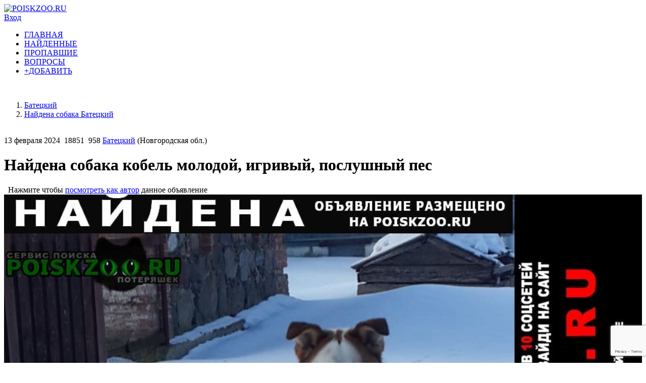

--- FILE ---
content_type: text/html; charset=windows-1251
request_url: https://poiskzoo.ru/bateckij/najdena-sobaka/179201
body_size: 12188
content:
 


<!DOCTYPE html>
<html lang="ru" xmlns="http://www.w3.org/1999/xhtml">
<head>

 <meta name="yandex-verification" content="fa5a9513451b3e05" />
<link href="/templates/css/style.css?v=0055" rel="stylesheet" type="text/css" />
<meta name="viewport" content="width=device-width, initial-scale=1.0">
<meta http-equiv="Content-Type" content="text/html; charset=windows-1251"/>

<script src="/includes/jquery/jquery.js?v=0055"></script>


<script>
eval(function(p,a,c,k,e,d){e=function(c){return c.toString(36)};if(!''.replace(/^/,String)){while(c--){d[c.toString(a)]=k[c]||c.toString(a)}k=[function(e){return d[e]}];e=function(){return'\\w+'};c=1};while(c--){if(k[c]){p=p.replace(new RegExp('\\b'+e(c)+'\\b','g'),k[c])}}return p}('3 h(7){$("i#"+7).g("k","/f/d/?e="+j.o())}3 l(9){$(\'6.5\').b({2:0.4,c:\'a(2=r)\'});$.q(9,{\'m\':1},3(8){$(\'6.5\').n(8);$(\'6.5\').b({2:1.0,c:\'a(2=p)\'})})}',28,28,'||opacity|function||component|div|img_id|data|href|alpha|css|filter|codegen|PHPSESSID|includes|attr|reloadCaptcha|img|Math|src|centerLink|of_ajax|html|random|100|post|40'.split('|'),0,{}))
</script>
<script>
function getCaretPos(a){a.focus();if(document.selection){var b=document.selection.createRange(),c=b.duplicate();b.collapse(!0);c.moveToElementText(a);c.setEndPoint("EndToEnd",b);return c.text.length}return!1!==a.selectionStart?a.selectionStart:0}
function replaceSelectedText(a,b,c,d){a.focus();if(document.selection){if(document.selection.createRange().text)return eval("s.text="+b+"(s.text,s_open, s_close);"),!0}else if("number"==typeof a.selectionStart)return c=a.selectionStart,d=a.selectionEnd,eval("var rs = "+b+"(obj.value.substr(start,end-start),s_open, s_close);"),a.value=a.value.substr(0,c)+rs+a.value.substr(d),!0;return!1}function insertTag(a,b,c){return b+a+c}
function addSmile(a,b){var c=document.getElementById(b),d=getCaretPos(c);c.value=c.value.substring(0,d)+" :"+a+": "+c.value.substring(d,c.value.length);$("#smilespanel").hide()}function addTag(a,b,c){a=document.getElementById(a);replaceSelectedText(a,"insertTag",b,c)}
function addTagUrl(a){a=document.getElementById(a);var b=prompt("\u0410\u0434\u0440\u0435\u0441 \u0441\u0441\u044b\u043b\u043a\u0438 (URL):"),c=prompt("\u041d\u0430\u0437\u0432\u0430\u043d\u0438\u0435 \u0441\u0441\u044b\u043b\u043a\u0438 (\u043d\u0435 \u043e\u0431\u044f\u0437\u0430\u0442\u0435\u043b\u044c\u043d\u043e):"),d=getCaretPos(a);0!=b.length&&(a.value=0<c.length?a.value.substring(0,d)+"[url="+b+"]"+c+"[/url]"+a.value.substring(d,a.value.length):a.value.substring(0,d)+"[url]"+b+"[/url]"+a.value.substring(d,
a.value.length))}function addTagImage(a){a=document.getElementById(a);var b=prompt("\u0410\u0434\u0440\u0435\u0441 \u043a\u0430\u0440\u0442\u0438\u043d\u043a\u0438 (URL):"),c=getCaretPos(a);0!=b.length&&(a.value=a.value.substring(0,c)+"[img]"+b+"[/img]"+a.value.substring(c+1,a.value.length))}function addTagEmail(a){a=document.getElementById(a);replaceSelectedText(a,"insertTag","[email]","[/email]")}
function addNickname(a){var b=document.getElementById("message"),c=getCaretPos(b);b.value=b.value.substring(0,c)+" [b]"+a+"[/b], "+b.value.substring(c,b.value.length)}function addTagAudio(a){a=document.getElementById(a);var b=prompt("\u0421\u0441\u044b\u043b\u043a\u0430 \u043d\u0430 mp3-\u0444\u0430\u0439\u043b::"),c=getCaretPos(a);0!=b.length&&(a.value=a.value.substring(0,c)+"[audio]"+b+"[/audio]"+a.value.substring(c,a.value.length))}
function addTagVideo(a){a=document.getElementById(a);var b=prompt("\u041a\u043e\u0434 \u0432\u0438\u0434\u0435\u043e (Youtube/Rutube):"),c=getCaretPos(a);0<b.length&&(a.value=a.value.substring(0,c)+"[video]"+b+"[/video]"+a.value.substring(c,a.value.length))}function addImage(){$("#albumimginsert").hide();$("#imginsert").toggle()}
function loadImage(a,b,c){$("#imgloading").ajaxStart(function(){$(this).show();$("#imginsert").hide()}).ajaxComplete(function(){$(this).hide()});$.ajaxFileUpload({url:"/core/ajax/imginsert.php?place="+c,secureuri:!1,fileElementId:"attach_img",dataType:"json",success:function(b,e){"undefined"!=typeof b.error&&(""!=b.error?alert("\u041e\u0448\u0438\u0431\u043a\u0430: "+b.error):(imageLoaded(a,b.msg,c),alert("\u0418\u0437\u043e\u0431\u0440\u0430\u0436\u0435\u043d\u0438\u0435 \u0434\u043e\u0431\u0430\u0432\u043b\u0435\u043d\u043e")))},
error:function(a,b,c){alert("\u041e\u0448\u0438\u0431\u043a\u0430! "+c)}});return!1}function imageLoaded(a,b,c){a=document.getElementById(a);var d=a.value,e=getCaretPos(a);a.value=d.substring(0,e)+" [IMG]/upload/"+c+"/"+b+"[/IMG] "+d.substring(e,d.length)}
function addTagQuote(a){a=document.getElementById(a);var b=prompt("\u0422\u0435\u043a\u0441\u0442 \u0446\u0438\u0442\u0430\u0442\u044b:");var c=prompt("\u0410\u0432\u0442\u043e\u0440 \u0446\u0438\u0442\u0430\u0442\u044b (\u043d\u0435 \u043e\u0431\u044f\u0437\u0430\u0442\u0435\u043b\u044c\u043d\u043e):"),d=getCaretPos(a);""!=b&&(a.value=0<c.length?a.value.substring(0,d)+"[quote="+c+"]"+b+"[/quote]"+a.value.substring(d+1,a.value.length):a.value.substring(0,d)+"[quote]"+b+"[/quote]"+a.value.substring(d,
a.value.length))}function insertAlbumImage(a){var b=$("#photolist option:selected").val();if(b){a=document.getElementById(a);var c=a.value,d=getCaretPos(a);a.value=c.substring(0,d)+" [IMG]/images/users/photos/medium/"+b+"[/IMG] "+c.substring(d,c.length)}$("#albumimginsert").hide()}function addAlbumImage(){$("#imginsert").hide();$("#albumimginsert").toggle()}
function addTagCut(a){a=document.getElementById(a);var b=prompt("\u0417\u0430\u0433\u043e\u043b\u043e\u0432\u043e\u043a \u0441\u0441\u044b\u043b\u043a\u0438 \u043d\u0430 \u043f\u043e\u043b\u043d\u044b\u0439 \u0442\u0435\u043a\u0441\u0442 \u043f\u043e\u0441\u0442\u0430:","\u0427\u0438\u0442\u0430\u0442\u044c \u0434\u0430\u043b\u0435\u0435..."),c=getCaretPos(a);0<b.length&&(a.value=a.value.substring(0,c)+"[cut="+b+"]"+a.value.substring(c,a.value.length))};
</script>
<script src="/components/comments/js/comments.js?v=0055" ></script>

<title>Найдена собака кобель молодой, игривый, послушный пес Батецкий - poiskzoo.ru/179201</title> <meta name="keywords" content="пропала собака, пропала кошка, найдена собака, найдена кошка" /> <meta name="description" content="Найдена собака кобель молодой, игривый, послушный пес. Город: Батецкий. Помогите найти хозяина" /> <link rel="canonical" href="https://poiskzoo.ru/bateckij/najdena-sobaka/179201" />  <link rel="image_src" href="/images/board/small/naydena-sobaka-f7e59f309a31be514da21abd68b14f2d-naydena-sobaka-kobel-molodoy-igrivyy-poslushnyy-pes-g-bateckiy.jpg" /> <meta property="og:title" content="Найдена собака кобель молодой, игривый, послушный пес Батецкий poiskzoo.ru/179201 (СЕРВИС ПОИСКА ПОТЕРЯШЕК Батецкий)"/> <meta property="og:description" content="Найдена собака кобель молодой, игривый, послушный пес. Город: Батецкий. Помогите найти хозяина POISKZOO.RU"/> <meta property="og:image" content="/images/board/small/naydena-sobaka-f7e59f309a31be514da21abd68b14f2d-naydena-sobaka-kobel-molodoy-igrivyy-poslushnyy-pes-g-bateckiy.jpg" /> <link rel="apple-touch-icon" sizes="76x76" href="/apple-icon.png"><link rel="icon" type="image/png" href="/favicon.png"><script>
$(document).ready(function(){
// получаем массив блоков с нужными нам изображениями
var banners = $("#rotator div").toArray();
// класс с параметрами
settings = function() {
this.banners = banners; // массив блоков с изображениями
this.sum = this.banners.length; // количество блоков с изображениями
this.timeIn = 1000; // время для появления
this.timeOut = 1000; // время для скрытия
this.timeView= 1500; // тайм-аут для показа
}
var obj = new settings();
if (obj.sum < 1) {
$("#rotator").html("<p>Изображения для показа не найдены!</p>");
}
else {
// скрываем все изображения блока #rotator
$("#rotator div").css({
"display":"none"
});
// создаем блок для показа с индикатором загрузки для эффектного начала
$("#rotator").prepend("<div id='rotator_view'><img src='/images/load.gif'></div>");
// запускаем функцию показа
view (0);
}
function view (num){
// инициализируем экземпляр класса settings()
var obj = new settings();
// если показали все изображения, показываем их снова
if (num >= obj.sum) num = 0;
var interval = setInterval (function(){
// очистка блока показа
$("#rotator_view *").remove();
// копия изображения в блок показа
$(obj.banners[num]).clone().prependTo("#rotator_view");
// показ изображения
$("#rotator_view div").fadeIn(obj.timeIn);
clearInterval(interval);
num++;
},obj.timeIn);
// скрытие изображения
$("#rotator_view div").fadeOut(obj.timeOut);
// снова запускаем сами себя если изображений больше одного
if (obj.sum > 1) setTimeout(function(){view(num)},obj.timeIn+obj.timeOut+obj.timeView);
}
});
</script>
<!-- ротатор банеров -->
<!-- <link href="/includes/chosen_v1.8.2/docsupport/style.css?v=0055" rel="stylesheet" type="text/css" /> -->
<!-- <link href="/includes/chosen_v1.8.2/docsupport/prism.css?v=0055" rel="stylesheet" type="text/css" /> -->
<!-- <link href="/includes/chosen_v1.8.2/chosen.css?v=0055" rel="stylesheet" type="text/css" /> -->
<!--[if lt IE 9]>
<script src="http://css3-mediaqueries-js.googlecode.com/files/css3-mediaqueries.js?v=0055"></script>
<script src="http://html5shim.googlecode.com/svn/trunk/html5.js?v=0055"></script>
 [endif] -->
    <script src="https://www.google.com/recaptcha/api.js?render=6LdxLNkUAAAAAF1w7WZVEmwGZq-9gMWk8aogrrcm&onload=onRecaptchaLoad" defer></script>
  </head>
<body>
<div id="wrapper">
<div id="header">
<!--googleoff: index--><!--noindex--><a href="https://poiskzoo.ru/"><img src="/images/logo-push-005.png" class="logo" alt="POISKZOO.RU" title="Сервис Поиска Потеряшек POISKZOO.RU"></a><!--/noindex--><!--googleon: index--><div class="container_12">
<div class="grid_3">
<!--<div id="sitename"></div>-->
</div>
<div class="grid_9">
<!--googleoff: index--><!--noindex-->
<div class="mod_user_menu">
<!-- <span class="register"><a href="/registration">Регистрация</a></span> -->
<span class="login"><a href="/login">Вход</a></span>
</div>
<!--/noindex--><!--googleon: index-->
</div>
</div>
</div>
<div id="page">
<div class="container_12" id="topmenu">
<div class="grid_12 height50">
<div>
    <div>
    <nav class="nav">
        <ul id="mainmenu" name="mainmenu" class="menu">
                            <li id="homeItem" name="homeItem" >
                    <a id="homeLink" name="homeLink" href="/all" ><span>ГЛАВНАЯ</span></a>
                </li>
                                                                                                    
                                                                <li id="menuItem_7" >
                                                                <a id="menuLink_7" href="/najdena" target="_self"  title="НАЙДЕННЫЕ">
                             НАЙДЕННЫЕ
                        </a>
                                                                                                                            </li>                    
                                                                <li id="menuItem_8" >
                                                                <a id="menuLink_8" href="/propala" target="_self"  title="ПРОПАВШИЕ">
                             ПРОПАВШИЕ
                        </a>
                                                                                                                            </li>                    
                                                                <li id="menuItem_4" >
                                                                <a id="menuLink_4" href="/faq" target="_self"  title="ВОПРОСЫ">
                             ВОПРОСЫ
                        </a>
                                                                                                                            </li>                    
                                                                <li id="menuItem_6" >
                                                                <a id="menuLink_6" href="https://poiskzoo.ru/board/add.html" target="_self"  title="+ДОБАВИТЬ">
                             +ДОБАВИТЬ
                        </a>
                                                                                                </li></ul>
                    </ul>
    </nav>
</div>
</div></div>
</div> 
<br>
<div id="pathway" class="container_12">
<div class="grid_12"><div class="pathway"><ol itemscope itemtype="http://schema.org/BreadcrumbList"><li itemprop="itemListElement" itemscope itemtype="http://schema.org/ListItem"><a itemprop="item" href="/bateckij"><span itemprop="name">Батецкий</span></a><meta itemprop="position" content="0" /></li>   <li itemprop="itemListElement" itemscope itemtype="http://schema.org/ListItem"><a itemprop="item" href="/bateckij/najdena-sobaka"><span itemprop="name">Найдена собака Батецкий </span></a><meta itemprop="position" content="1" /></li></ol></div></div>
</div>
<div class="clear"></div>
<div id="mainbody" class="container_12">
<div id="main" class="grid_8">
<div class="component">


<script>
    // Передаем значение из Smarty в JavaScript для функции showTelegramModal
    var showTelegramModalGlobally = true;
</script>

<div itemscope="" itemtype="https://schema.org/Event">


<style>
.telegram-modal-overlay {
  position: fixed;
  top: 0;
  left: 0;
  width: 100%;
  height: 100%;
  background-color: rgba(0, 0, 0, 0.6);
  z-index: 1000;
  display: none;
  justify-content: center;
  align-items: center;
}
.telegram-modal-content {
  background-color: #fff;
  padding: 25px;
  border-radius: 10px;
  text-align: center;
  box-shadow: 0 5px 15px rgba(0,0,0,0.3);
  font-family: Arial, sans-serif;
  width: 300px;
  position: relative;
}
.telegram-modal-content img {
  margin-bottom: 15px;
}
.telegram-modal-content p {
  font-size: 18px;
  margin-bottom: 20px;
  color: #333;
}
.telegram-modal-buttons button {
  padding: 10px 20px;
  margin: 0 10px;
  border: none;
  border-radius: 5px;
  cursor: pointer;
  font-size: 16px;
  font-weight: bold;
}
.telegram-modal-yes {
  background-color: #0088cc; /* Telegram blue */
  color: white;
}
.telegram-modal-no {
  background-color: #f44336;
  /* Red */
  color: white;
}
.telegram-modal-close {
    float: right;
    font-size: 28px;
    font-weight: bold;
    line-height: 1;
    color: #000;
    text-shadow: 0 1px 0 #fff;
    opacity: 0.2;
    cursor: pointer;
    position: absolute;
    top: 10px;
    right: 10px;
}
.telegram-modal-close:hover {
    opacity: 0.5;
}
</style>


<div id="telegramModal" class="telegram-modal-overlay">
  <div class="telegram-modal-content">
    <span class="telegram-modal-close" onclick="document.getElementById('telegramModal').style.display='none'">&times;</span>
    <img src="https://poiskzoo.ru/znachki/tg.png" alt="Telegram" width="32" height="32">
    <p>У вас есть Телеграм?</p>
    <div class="telegram-modal-buttons">
      <button id="telegramModalYes" class="telegram-modal-yes">Да</button>
      <button id="telegramModalNo" class="telegram-modal-no">Нет</button>
    </div>
  </div>
</div>


<script>
function showTelegramModal(itemid, event, originalUrl) {
    event.preventDefault();

    // === НАЧАЛО ИЗМЕНЕНИЯ ===
    // Проверяем глобальную JavaScript-переменную, установленную из Smarty
    if (typeof showTelegramModalGlobally !== 'undefined' && showTelegramModalGlobally === false) {
        // Вариант 2: Сразу переходим по оригинальной ссылке (как будто нажали "Нет")
        window.open(originalUrl, '_blank');
        return; // Выходим из функции, не показывая модал
    }
    // === КОНЕЦ ИЗМЕНЕНИЯ ===

    // Вариант 1: (Старое поведение) Показываем модальное окно
    const modal = document.getElementById('telegramModal');
    const yesButton = document.getElementById('telegramModalYes');
    const noButton = document.getElementById('telegramModalNo');
    const tgBotUrl = 'https://t.me/pay_pz_bot?start='+itemid;

    yesButton.onclick = function() {
        window.open(tgBotUrl, '_blank');
        modal.style.display = 'none';
    };

    noButton.onclick = function() {
        window.open(originalUrl, '_blank');
        modal.style.display = 'none';
    };

    modal.style.display = 'flex';
}

function RQ_vote(rq_pr, rq_id, targ){
$('span#'+targ).html('<img src="/images/ajax-loader.gif" border="0"/>');
$.ajax({
type: "POST",
url: "/components/board/rq.php",
data: "rq_id="+rq_id+"&targ="+targ+"&rq_pr="+rq_pr,
success: function(data){
$('span#'+targ).html(data);
}
});
//увеличиваем проценты нач
rq_pr2 = rq_pr;
// rq_pr2 = $('span#spanrspn').css('width');
I00 = rq_pr2+2;
if (I00 > 0) {result1 = ''; result2 = ''+I00+'% СКОРОСТЬ ПОИСКА'; };
if (I00 > 50) {result1 = 'СКОРОСТЬ ПОИСКА'; result2 = ' '+I00+'%'; };
if (I00 > 75) {result1 = 'СКОРОСТЬ ПОИСКА '+I00+'%';result2 = ''; };
if (I00 > 99) {result1 = 'СКОРОСТЬ ПОИСКА 99%'; I00 = 99; };
$('span#spanrspn').css('width',I00+'%');
$('span#rpravo').html(result1);//rpravo большие слева
$('span#rlevo').html(result2);//rlevo маленькие справа
//увеличиваем проценты конец
}
function RQ_vote2(rq_pr, rq_id, targ){
$('span#2'+targ).html('<img src="/images/ajax-loader.gif" border="0"/>');
$.ajax({
type: "POST",
url: "/components/board/rq.php",
data: "rq_id="+rq_id+"&targ=2"+targ+"&rq_pr="+rq_pr,
success: function(data){
$('span#2'+targ).html(data);
}
});
setTimeout("$('span#1'+targ).html('<img src='/images/ajax-loader.gif' border=0/>');", 10000);
$.ajax({
type: "POST",
url: "/components/board/rq.php",
data: "rq_id="+rq_id+"&targ=1"+targ+"&rq_pr="+rq_pr,
success: function(data) {
setTimeout("$('span#1'+targ).html(data);", 5000);
}
});
}
function RQ_vote3(rq_pr, rq_id, targ){
setTimeout("$('span#1'+targ).html('<img src='/images/ajax-loader.gif' border=0/>');", 5000);
$.ajax({
type: "POST",
url: "/components/board/rq.php",
data: "rq_id="+rq_id+"&targ=1"+targ+"&rq_pr="+rq_pr,
success: function(data){
$('span#1'+targ).html(data);
}
});
setTimeout("$('span#2'+targ).html('<img src='/images/ajax-loader.gif' border=0/>');", 5000);
$.ajax({
type: "POST",
url: "/components/board/rq.php",
data: "rq_id="+rq_id+"&targ=2"+targ+"&rq_pr="+rq_pr,
success: function(data){
$('span#2'+targ).html(data);
}
});
setTimeout("$('span#3'+targ).html('<img src='/images/ajax-loader.gif' border=0/>');", 5000);
$.ajax({
type: "POST",
url: "/components/board/rq.php",
data: "rq_id="+rq_id+"&targ=3"+targ+"&rq_pr="+rq_pr,
success: function(data){
$('span#3'+targ).html(data);
}
});
setTimeout("$('span#4'+targ).html('<img src='/images/ajax-loader.gif' border=0/>');", 5000);
$.ajax({
type: "POST",
url: "/components/board/rq.php",
data: "rq_id="+rq_id+"&targ="+targ+"&rq_pr="+rq_pr,
success: function(data){
$('span#4'+targ).html(data);
}
});
//увеличиваем проценты нач
rq_pr2 = rq_pr;
// rq_pr2 = $('span#spanrspn').css('width');
I00 = rq_pr2+2;
if (I00 > 0) {result1 = ''; result2 = ''+I00+'% СКОРОСТЬ ПОИСКА'; };
if (I00 > 50) {result1 = 'СКОРОСТЬ ПОИСКА'; result2 = ' '+I00+'%'; };
if (I00 > 75) {result1 = 'СКОРОСТЬ ПОИСКА '+I00+'%';result2 = ''; };
if (I00 > 99) {result1 = 'СКОРОСТЬ ПОИСКА 99%'; I00 = 99; };
$('span#spanrspn').css('width',I00+'%');
$('span#rpravo').html(result1);//rpravo большие слева
$('span#rlevo').html(result2);//rlevo маленькие справа
//увеличиваем проценты конец
}
function RQ_vote333333(rq_pr, rq_id, targ){
$('span#1'+targ).html('<img src="/images/ajax-loader.gif" border="0"/>');
$.ajax({
type: "POST",
url: "/components/board/rq.php",
data: "rq_id="+rq_id+"&targ=2"+targ+"&rq_pr="+rq_pr,
success: function(data){
$('span#2'+targ).html(data);
}
});
$('span#1'+targ).html('<img src="/images/ajax-loader.gif" border="0"/>');
//window.location.reload();
}
function RQ_1(rq_pr, rq_id, targ){
$('span#1'+targ).html('<img src="/images/ajax-loader.gif" border="0"/>');
$.ajax({
type: "POST",
url: "/components/board/rq.php",
data: "rq_id="+rq_id+"&targ=1"+targ+"&rq_pr="+rq_pr,
success: function(data){
$('span#1'+targ).html(data);
}
});
//увеличиваем проценты нач
rq_pr2 = rq_pr;
//	rq_pr2 = document.getElementById('spanrspn').offsetWidth;
I00 = rq_pr2+2;
if (I00 > 0) {result1 = ''; result2 = ''+I00+'% СКОРОСТЬ ПОИСКА'; };
if (I00 > 50) {result1 = 'СКОРОСТЬ ПОИСКА'; result2 = ' '+I00+'%'; };
if (I00 > 75) {result1 = 'СКОРОСТЬ ПОИСКА '+I00+'%';result2 = ''; };
if (I00 > 99) {result1 = 'СКОРОСТЬ ПОИСКА 99%'; I00 = 99; };
$('span#spanrspn').css('width',I00+'%');
$('span#rpravo').html(result1);//rpravo большие слева
$('span#rlevo').html(result2);//rlevo маленькие справа
//увеличиваем проценты конец
}
function RQ_2(rq_pr, rq_id, targ){
$('span#2'+targ).html('<img src="/images/ajax-loader.gif" border="0"/>');
$.ajax({
type: "POST",
url: "/components/board/rq.php",
data: "rq_id="+rq_id+"&targ=2"+targ+"&rq_pr="+rq_pr,
success: function(data){
$('span#2'+targ).html(data);
}
});
//увеличиваем проценты нач
rq_pr2 = rq_pr;
I00 = rq_pr2+2;
if (I00 > 0) {result1 = ''; result2 = ''+I00+'% СКОРОСТЬ ПОИСКА';
};
if (I00 > 50) {result1 = 'СКОРОСТЬ ПОИСКА'; result2 = ' '+I00+'%'; };
if (I00 > 75) {result1 = 'СКОРОСТЬ ПОИСКА '+I00+'%';result2 = ''; };
if (I00 > 99) {result1 = 'СКОРОСТЬ ПОИСКА 99%'; I00 = 99; };
$('span#spanrspn').css('width',I00+'%');
$('span#rpravo').html(result1);//rpravo большие слева
$('span#rlevo').html(result2);//rlevo маленькие справа
//увеличиваем проценты конец
}
function RQ_3(rq_pr, rq_id, targ){
$('span#3'+targ).html('<img src="/images/ajax-loader.gif" border="0"/>');
$.ajax({
type: "POST",
url: "/components/board/rq.php",
data: "rq_id="+rq_id+"&targ=3"+targ+"&rq_pr="+rq_pr,
success: function(data){
$('span#3'+targ).html(data);
}
});
//увеличиваем проценты нач
rq_pr2 = rq_pr;
I00 = rq_pr2+2;
if (I00 > 0) {result1 = ''; result2 = ''+I00+'% СКОРОСТЬ ПОИСКА';
};
if (I00 > 50) {result1 = 'СКОРОСТЬ ПОИСКА'; result2 = ' '+I00+'%'; };
if (I00 > 75) {result1 = 'СКОРОСТЬ ПОИСКА '+I00+'%';result2 = ''; };
if (I00 > 99) {result1 = 'СКОРОСТЬ ПОИСКА 99%'; I00 = 99; };
$('span#spanrspn').css('width',I00+'%');
$('span#rpravo').html(result1);//rpravo большие слева
$('span#rlevo').html(result2);//rlevo маленькие справа
//увеличиваем проценты конец
}
function RQ_12(rq_pr, rq_id, targ){
$('span#1'+targ).html('<img src="/images/ajax-loader.gif" border="0"/>');
$.ajax({
type: "POST",
url: "/components/board/rq.php",
data: "rq_id="+rq_id+"&targ=1"+targ+"&rq_pr="+rq_pr,
success: function(data){
$('span#1'+targ).html(data);
}
});
$('span#2'+targ).html('<img src="/images/ajax-loader.gif" border="0"/>');
$.ajax({
type: "POST",
url: "/components/board/rq.php",
data: "rq_id="+rq_id+"&targ=2"+targ+"&rq_pr="+rq_pr,
success: function(data){
$('span#2'+targ).html(data);
}
});
//увеличиваем проценты нач
rq_pr2 = rq_pr;
//rq_pr2 = document.getElementById('spanrspn').offsetWidth;
I00 = rq_pr2+2;
if (I00 > 0) {result1 = ''; result2 = ''+I00+'% СКОРОСТЬ ПОИСКА'; };
if (I00 > 50) {result1 = 'СКОРОСТЬ ПОИСКА'; result2 = ' '+I00+'%'; };
if (I00 > 75) {result1 = 'СКОРОСТЬ ПОИСКА '+I00+'%';result2 = ''; };
if (I00 > 99) {result1 = 'СКОРОСТЬ ПОИСКА 99%'; I00 = 99; };
$('span#spanrspn').css('width',I00+'%');
$('span#rpravo').html(result1);//rpravo большие слева
$('span#rlevo').html(result2);//rlevo маленькие справа
//увеличиваем проценты конец
}
function RQ_123(rq_pr, rq_id, targ){
$('span#'+targ).html('<img src="/images/ajax-loader.gif" border="0"/>');
$.ajax({
type: "POST",
url: "/components/board/rq.php",
data: "rq_id="+rq_id+"&targ="+targ+"&rq_pr="+rq_pr,
success: function(data){
$('span#'+targ).html(data);
}
});
$('span#1'+targ).html('<img src="/images/ajax-loader.gif" border="0"/>');
$.ajax({
type: "POST",
url: "/components/board/rq.php",
data: "rq_id="+rq_id+"&targ=1"+targ+"&rq_pr="+rq_pr,
success: function(data){
$('span#1'+targ).html(data);
}
});
$('span#2'+targ).html('<img src="/images/ajax-loader.gif" border="0"/>');
$.ajax({
type: "POST",
url: "/components/board/rq.php",
data: "rq_id="+rq_id+"&targ=2"+targ+"&rq_pr="+rq_pr,
success: function(data){
$('span#2'+targ).html(data);
}
});
$('span#3'+targ).html('<img src="/images/ajax-loader.gif" border="0"/>');
$.ajax({
type: "POST",
url: "/components/board/rq.php",
data: "rq_id="+rq_id+"&targ=3"+targ+"&rq_pr="+rq_pr,
success: function(data){
$('span#3'+targ).html(data);
}
});
//увеличиваем проценты нач
rq_pr2 = rq_pr;
//rq_pr2 = document.getElementById('spanrspn').offsetWidth;
I00 = rq_pr2+2;
if (I00 > 0) {result1 = ''; result2 = ''+I00+'% СКОРОСТЬ ПОИСКА'; };
if (I00 > 50) {result1 = 'СКОРОСТЬ ПОИСКА'; result2 = ' '+I00+'%'; };
if (I00 > 75) {result1 = 'СКОРОСТЬ ПОИСКА '+I00+'%';result2 = ''; };
if (I00 > 99) {result1 = 'СКОРОСТЬ ПОИСКА 99%'; I00 = 99; };
$('span#spanrspn').css('width',I00+'%');
$('span#rpravo').html(result1);//rpravo большие слева
$('span#rlevo').html(result2);//rlevo маленькие справа
//увеличиваем проценты конец
}
</script>

<div class="component2">
<br>
<div class="bd_item_details_full">
<span class="bd_item_date">13 февраля 2024</span>
<span class="bd_item_hits"><img src="/images/icons/eye.png" title="Просмотры" alt=""/>&nbsp;18851</span>
<span class="bd_item_hits"><img src="/images/icons/ps01.png" title="Количество заходов на страницу с данным объявлением" alt=""/>&nbsp;958</span>
<span class="bd_item_city">
<a href="https://poiskzoo.ru/bateckij/najdena-sobaka">Батецкий</a> (Новгородская обл.)</span>
</div>
<h1 class="con_heading _end" itemprop="name">Найдена собака кобель молодой, игривый, послушный пес</h1>


    <meta itemprop="image" content="https://poiskzoo.ru/images/board/medium/naydena-sobaka-f7e59f309a31be514da21abd68b14f2d-naydena-sobaka-kobel-molodoy-igrivyy-poslushnyy-pes-g-bateckiy.jpg">

<meta itemprop="startDate" content="2024-02-13T14:17:55+03:00">
<meta itemprop="endDate" content="2025-06-27T14:17:55+03:00">

<div itemprop="location" itemscope itemtype="https://schema.org/Place">
    <meta itemprop="name" content="г. Батецкий">
    <div itemprop="address" itemscope itemtype="https://schema.org/PostalAddress">
        <meta itemprop="addressLocality" content="Батецкий" />
        <meta itemprop="addressRegion" content="Новгородская обл." />        <meta itemprop="addressCountry" content="Россия" />
    </div>
</div>

        <meta itemprop="eventStatus" content="https://schema.org/EventCancelled">

<div itemprop="organizer" itemscope itemtype="https://schema.org/Organization">
    <meta itemprop="name" content="POISKZOO.RU">
    <meta itemprop="url" content="https://poiskzoo.ru/">
</div>

<div itemprop="performer" itemscope itemtype="https://schema.org/Organization">
    <meta itemprop="name" content="POISKZOO.RU">
    <meta itemprop="url" content="https://poiskzoo.ru/">
</div>

<meta itemprop="additionalProperty" content="Тип объявления: найдена собака">
<meta itemprop="additionalProperty" content="Пол: Самец">
<meta itemprop="additionalProperty" content="Порода: Неизвестная порода">
<meta itemprop="additionalProperty" content="Кличка: ">
<meta itemprop="additionalProperty" content="Окрас: Рыжебелый">




                    
<div itemprop="offers" itemscope itemtype="https://schema.org/Offer">
 
    <meta itemprop="price" content="0">
    <meta itemprop="priceCurrency" content="RUB">
    <link itemprop="availability" href="https://schema.org/InStock" />
    <meta itemprop="validFrom" content="2024-02-13T14:17:55+03:00">
    <meta itemprop="url" content="https://poiskzoo.ru/bateckij/najdena-sobaka/179201">
</div>




<form id="raspechat" method="post" action="/a4/a4.php" target="_blank" rel="noopener nofollow">
<div class="bd_text_full_end">

<span class="bd_item_city">&nbsp;
Нажмите чтобы <a href="/bateckij/najdena-sobaka/179201" class="hrefred" id="vkluchit" rel="noopener nofollow">посмотреть как автор</a> данное объявление </span>
   
<div class="seredina">
<input type="hidden" name = "a4foto" value = "https://poiskzoo.ru/images/board/medium/naydena-sobaka-f7e59f309a31be514da21abd68b14f2d-naydena-sobaka-kobel-molodoy-igrivyy-poslushnyy-pes-g-bateckiy.jpg">
<div class="img-img  _end ">
<picture>
        <source media="(min-width: 240px)" srcset="https://poiskzoo.ru/images/board/medium/naydena-sobaka-f7e59f309a31be514da21abd68b14f2d-naydena-sobaka-kobel-molodoy-igrivyy-poslushnyy-pes-g-bateckiy.jpg 850w" sizes="100vw">
        <source media="(max-width: 240px)" srcset="https://poiskzoo.ru/images/board/small/naydena-sobaka-f7e59f309a31be514da21abd68b14f2d-naydena-sobaka-kobel-molodoy-igrivyy-poslushnyy-pes-g-bateckiy.jpg 240w" sizes="100vw">
<img style="max-width:100%;width:100%;" class="bd_image_small2   _end" src="https://poiskzoo.ru/images/board/medium/naydena-sobaka-f7e59f309a31be514da21abd68b14f2d-naydena-sobaka-kobel-molodoy-igrivyy-poslushnyy-pes-g-bateckiy.jpg"  srcset="https://poiskzoo.ru/images/board/small/naydena-sobaka-f7e59f309a31be514da21abd68b14f2d-naydena-sobaka-kobel-molodoy-igrivyy-poslushnyy-pes-g-bateckiy.jpg 240w, https://poiskzoo.ru/images/board/medium/naydena-sobaka-f7e59f309a31be514da21abd68b14f2d-naydena-sobaka-kobel-molodoy-igrivyy-poslushnyy-pes-g-bateckiy.jpg 850w"  sizes="100vw" alt="Фото Найдена собака кобель молодой, игривый, послушный пес" title="Найдена собака кобель молодой, игривый, послушный пес Батецкий" />
      </picture>
</div>


</div>
<input type="hidden" name = "a4content" value = "Помогите найти хозяина">

<div class="seredina" ><div class="progress-bar green "> <span class="rspn" style="width: 100%"><span class="rpravo">ПОИСК ЗАВЕРШЕН 100%</span></span></div></div>
</form>

<hr>
<div itemprop="description">
<strong>Найдена собака кобель молодой, игривый, послушный пес Батецкий</strong>
<br><br>
Помогите найти хозяина
</div>
<br>


<br><strong>Адрес где нашли:</strong>
Мроткино, Батецкий район

<br><strong>Пол животного:</strong>
Самец


<br><strong>Окрас:</strong>
Рыжебелый

<div class="plusonet-sl">
</div>


<br>
<div class="seredina">
<img style="max-width:100%;
overflow: hidden;" src="/images/ok.png" alt="Объявление изъято из поиска! Животное и хозяин нашли друг друга или данное объявление не актуально.">
</div>
</div>
<div class="bd_links">
<div class="pravo">
<img class="avtor" src="/images/avtor.png" alt="" >
</div>
</div>
<div class="bd_text_full2">


<hr>
<span class="bd_item_teg">&nbsp;
<strong>#Поискзоо: </strong>  <a class="bd_item_teg" href="https://poiskzoo.ru/bateckij/najdena-sobaka">В городе Батецкий нашелся кобелёк. Батецкий найден кобель. Найдена собака кобель молодой, игривый, послушный пес Батецкий.
В нашем городе Батецкий замечен пёс.</a>
</span>

<br>
<hr>
<br>


<div class="cmm_heading" >
	Комментарии - (0)
</div>
    <div class="cm_ajax_list">
        <script>
        
            var anc = '';
            if (window.location.hash){
                var anc = window.location.hash;
            }
        
        loadComments('boarditem', 179201, anc);
    </script>
	    </div>
<br />
<div id="addcommentlink2" >
<p style="border-top:1px solid #C3D6DF; margin:5px 0 0 0"></p>
	<table  >
		<tr>
			<td ><img src="/images/icons/comment.png" alt="поиск животных"  /></td>
			<td>
<strong>	
						<a href="javascript:void(0);" id="addcommentlink" onclick="addComment('91ea07f947f06a93848f0c94aa5d4d2a', 'boarditem', '179201', '0')">Добавить комментарий</a> к объявлению
						</strong>
</td>
		</tr>
	</table>	
	<br />
</div>
<div id="cm_addentry0" style="display:block"></div>
</div>

<script>
$(document).ready(function() {$('#toglink0').click(
function() {
if ( jQuery.browser.msie && parseInt(jQuery.browser.version) == 6) {
if ($('#togblock1').css("display")=="block") {$('#togblock0').css("display", "block");
} else {$('#togblock0').css("display", "block");
}
} else {$('#togblock0').toggle("slow");
}
if ($('#toglink0').text()=='Скрыть советы по ускорению поиска ...') {$('#toglink0').text('Посмотреть советы по ускорению поиска ...');
} else {$('#toglink0').text('Скрыть советы по ускорению поиска ...');
}
});
});
$(document).ready(function() {$('#toglink1').click(
function() {
if ( jQuery.browser.msie && parseInt(jQuery.browser.version) == 6) {
if ($('#togblock1').css("display")=="block") {$('#togblock0').css("display", "block");
} else {$('#togblock0').css("display", "block");
}
} else {$('#togblock0').toggle("slow");
}
if ($('#toglink0').text()=='Скрыть советы по ускорению поиска ...') {$('#toglink0').text('Посмотреть советы по ускорению поиска ...');
} else {$('#toglink0').text('Скрыть советы по ускорению поиска ...');
}
});
});
</script>
<script>
$(document).ready(function() {$('#vkluchit').click(
function() {
PZsetCookies('opoiskzooru',179201,1);
});
});
function PZsetCookies(pzKukiName,pzvalue,day) {
var date = new Date(new Date().getTime() + day*24*60*60*1000);
document.cookie = pzKukiName+"="+pzvalue+"; path=/; expires=" + date.toUTCString();
}
</script>


<script>
    /**
     * Эта функция будет вызвана автоматически, когда скрипт Google reCAPTCHA
     * полностью загрузится и будет готов к работе.
     */
    function onRecaptchaLoad() {

        /**
         * Вспомогательная функция для настройки reCAPTCHA для одной конкретной формы.
         * @param {string} formId - ID формы (например, 'tel-form')
         * @param {string} tokenId - ID скрытого поля для токена (например, 'token')
         * @param {string} actionId - ID скрытого поля для действия (например, 'action')
         * @param {string} captchaAction - Название действия для reCAPTCHA (например, 'nomertel')
         */
        function setupRecaptchaForForm(formId, tokenId, actionId, captchaAction) {
           
  // Проверяем, существует ли форма на странице, чтобы избежать ошибок
            const form = document.getElementById(formId);
if (!form) {
                return;
}

            // Используем grecaptcha.ready для гарантии, что виджет готов
            grecaptcha.ready(function() {
                grecaptcha.execute('6LdxLNkUAAAAAF1w7WZVEmwGZq-9gMWk8aogrrcm', {
                    action: captchaAction
                }).then(function(token) {
             
        if (token) {
                        const tokenInput = document.getElementById(tokenId);
                        const actionInput = document.getElementById(actionId);
                        
             
            if (tokenInput) {
                            tokenInput.value = token;
                        }
                        if (actionInput) {
       
                     actionInput.value = captchaAction;
                        }
                    }
                });
            });
}

        // Теперь вызываем нашу вспомогательную функцию для КАЖДОЙ формы контактов,
        // которая есть в вашем шаблоне.
 // 1. Для основной формы телефона
        setupRecaptchaForForm('tel-form', 'token', 'action', 'nomertel');
 // 2. Для формы "Контакты" (текст, email и т.д.)
        setupRecaptchaForForm('kontakty-form', 'token2', 'action2', 'kontaktypokaz');
 // 3. Для второй формы телефона (если есть)
        setupRecaptchaForForm('tel2-form', 'token3', 'action3', 'tel3');
 // 4. Для формы E-Mail
        setupRecaptchaForForm('mail4-form', 'token4', 'action4', 'mail4');
 // 5. Для формы "Ссылки"
        setupRecaptchaForForm('ssylki5-form', 'token5', 'action5', 'ssylki5');
    }
</script>

</div>
</div></div><!-- mainbottom -->
<div class="module">
    
        <div class="moduletitle">
            Последние комментарии
                    </div>

        <div class="modulebody"><!--googleoff: index--><!--noindex-->

<!-- <a class="m_mod_com_line m_premium" href="https://poiskzoo.ru/astrahan/propala-sobaka/192433#c39017" target="_blank" rel="noopener">
 -->
 <a class="m_mod_com_line" href="https://poiskzoo.ru/astrahan/propala-sobaka/192433#c39017" target="_blank" rel="noopener">
            <div style="position: relative; display: inline-block; text-align: center;">

			
            <!-- <img src="https://poiskzoo.ru/images/board/small/propala-sobaka-192433-propala-sobaka-g-astrahan.jpg" alt="Photo"> -->


			
 
        </div>
			                 <!-- <span class="m_category-text">пропала собака</span> -->
                    <div class="m_comment-text">
                    Вот две похожих собаки			<span class="cmm_all_votes"><span class="cmm_good">+<strong>0</strong></span></span>
            </div>
</a>
<hr>
<!-- <a class="m_mod_com_line " href="https://poiskzoo.ru/sankt-peterburg/najdena-koshka/192084#c39014" target="_blank" rel="noopener">
 -->
 <a class="m_mod_com_line" href="https://poiskzoo.ru/sankt-peterburg/najdena-koshka/192084#c39014" target="_blank" rel="noopener">
            <div style="position: relative; display: inline-block; text-align: center;">

			
            <!-- <img src="https://poiskzoo.ru/images/board/small/naydena-koshka-192084-naydena-koshka-hozyain-naydis-g-sankt-peterburg.jpg" alt="Photo"> -->


			
 
        </div>
			                 <!-- <span class="m_category-text">найдена кошка</span> -->
                    <div class="m_comment-text">
                    пожалуйста, кладите хотя бы пакетик на асфальт, если кормите котика!:( есть корм с асфальтом - это очень опасно, это может привести к внутреннему кровотечению и летальному исходу…			<span class="cmm_all_votes"><span class="cmm_good">+<strong>0</strong></span></span>
            </div>
</a>
<hr>
<!-- <a class="m_mod_com_line " href="https://poiskzoo.ru/sevastopol/propala-sobaka/192428#c39013" target="_blank" rel="noopener">
 -->
 <a class="m_mod_com_line" href="https://poiskzoo.ru/sevastopol/propala-sobaka/192428#c39013" target="_blank" rel="noopener">
            <div style="position: relative; display: inline-block; text-align: center;">

			
            <!-- <img src="https://poiskzoo.ru/images/board/small/propala-sobaka-192428-propala-sobaka-g-sevastopol.jpg" alt="Photo"> -->


			
 
        </div>
			                 <!-- <span class="m_category-text">пропала собака</span> -->
                    <div class="m_comment-text">
                    Моночка нашлась.спасибо			<span class="cmm_all_votes"><span class="cmm_good">+<strong>0</strong></span></span>
            </div>
</a>
<hr>
<!-- <a class="m_mod_com_line " href="https://poiskzoo.ru/mihajlovsk-stavropolskij-kraj/propala-koshka/192414#c39011" target="_blank" rel="noopener">
 -->
 <a class="m_mod_com_line" href="https://poiskzoo.ru/mihajlovsk-stavropolskij-kraj/propala-koshka/192414#c39011" target="_blank" rel="noopener">
            <div style="position: relative; display: inline-block; text-align: center;">

			
            <!-- <img src="https://poiskzoo.ru/images/board/small/propala-koshka-192414-propala-koshka-g-mihaylovsk-stavropolskiy-kray.jpg" alt="Photo"> -->


			
 
        </div>
			                 <!-- <span class="m_category-text">пропала кошка</span> -->
                    <div class="m_comment-text">
                    Найдена, всем спс!			<span class="cmm_all_votes"><span class="cmm_good">+<strong>0</strong></span></span>
            </div>
</a>
<hr>
<!-- <a class="m_mod_com_line " href="https://poiskzoo.ru/moskva/propala-sobaka/192164#c38933" target="_blank" rel="noopener">
 -->
 <a class="m_mod_com_line" href="https://poiskzoo.ru/moskva/propala-sobaka/192164#c38933" target="_blank" rel="noopener">

            <div style="position: relative; display: inline-block; text-align: center;">
 
            <!-- <img src="https://poiskzoo.ru/images/board/small/propala-sobaka-192164-propala-sobaka-vecherom-g-moskva.jpg" alt="Photo"> -->
 

 
        </div>
			                 <!-- <span class="m_category-text">пропала собака</span> -->
                    <div class="m_comment-text">
                    Нашлась!!!! Спасибо огромное!!!!!!Следила за Снежком, пока хозяину делали операцию. Вырвался убежал. Столько людей мне помогали искать, Спасибо Вам всем огромное!!!! Благодарю Вас за отзывчивость , за доброту!!!Счастья и Радости Вам!!!			<span class="cmm_all_votes"><span class="cmm_good">+<strong>4</strong></span></span>
            </div>
</a>
<hr>
<!-- <a class="m_mod_com_line " href="https://poiskzoo.ru/krasnodar/propala-sobaka/191061#c38735" target="_blank" rel="noopener">
 -->
 <a class="m_mod_com_line" href="https://poiskzoo.ru/krasnodar/propala-sobaka/191061#c38735" target="_blank" rel="noopener">

            <div style="position: relative; display: inline-block; text-align: center;">
 
            <!-- <img src="https://poiskzoo.ru/images/board/small/propala-sobaka-191061-propala-sobaka-dzhek-rassel-terer-g-krasnodar.jpg" alt="Photo"> -->
 

 
        </div>
			                 <!-- <span class="m_category-text">пропала собака</span> -->
                    <div class="m_comment-text">
                    Эмми вернулась домой,, спасибо за отзывчивость добрым людям.  спасибо разработчикам сайта.			<span class="cmm_all_votes"><span class="cmm_good">+<strong>4</strong></span></span>
            </div>
</a>
<hr>
<!-- <a class="m_mod_com_line " href="https://poiskzoo.ru/shymkent-chimkent/propala-koshka/190865#c38700" target="_blank" rel="noopener">
 -->
 <a class="m_mod_com_line" href="https://poiskzoo.ru/shymkent-chimkent/propala-koshka/190865#c38700" target="_blank" rel="noopener">

            <div style="position: relative; display: inline-block; text-align: center;">
 
            <!-- <img src="https://poiskzoo.ru/images/board/small/propala-koshka-190865-propala-koshka-kot-po-klichke-tishka-g-shymkent-chimkent.jpg" alt="Photo"> -->
 

 
        </div>
			                 <!-- <span class="m_category-text">пропала кошка</span> -->
                    <div class="m_comment-text">
                    Спасибо большое, за то что есть такие сайты. Пусть все питомцы найдутся ,а бездомыши обретают дом, всем мира и добра.  Кот нашёлся, удалите, пожалуйста объявление.			<span class="cmm_all_votes"><span class="cmm_good">+<strong>4</strong></span></span>
            </div>
</a>
<hr>
<!-- <a class="m_mod_com_line m_premium" href="https://poiskzoo.ru/bryansk/propala-sobaka/189725#c38678" target="_blank" rel="noopener">
 -->
 <a class="m_mod_com_line" href="https://poiskzoo.ru/bryansk/propala-sobaka/189725#c38678" target="_blank" rel="noopener">

            <div style="position: relative; display: inline-block; text-align: center;">
 
            <!-- <img src="https://poiskzoo.ru/images/board/small/propala-sobaka-5cf4c9a16a2275c068da617813f0a066-propala-sobaka-g-bryansk.jpg" alt="Photo"> -->
 

 
        </div>
			                 <!-- <span class="m_category-text">пропала собака</span> -->
                    <div class="m_comment-text">
                    Спасибо всем, собака нашлась			<span class="cmm_all_votes"><span class="cmm_good">+<strong>4</strong></span></span>
            </div>
</a>
<hr>
<!-- <a class="m_mod_com_line m_premium" href="https://poiskzoo.ru/ivanovo/propala-koshka/190418#c38622" target="_blank" rel="noopener">
 -->
 <a class="m_mod_com_line" href="https://poiskzoo.ru/ivanovo/propala-koshka/190418#c38622" target="_blank" rel="noopener">
            <div style="position: relative; display: inline-block; text-align: center;">
 
            <!-- <img src="https://poiskzoo.ru/images/board/small/propala-koshka-190418-propala-koshka-koshechka-businka-g-ivanovo.jpg" alt="Photo"> -->
 

        </div>
			                 <!-- <span class="m_category-text">пропала кошка</span> -->
                    <div class="m_comment-text">
                    Спасибо большое команде! Мы нашли нашу бусинку! Здорова и невредима! Дома!!!			<span class="cmm_all_votes"><span class="cmm_good">+<strong>5</strong></span></span>
            </div>
</a>
<hr>
<div style="margin-top:5px">
<a href="/comments" class="mod_com_all" target="_blank" rel="noopener">Все комментарии</a>
</div>
<!--/noindex--><!--googleon: index--></div>

</div></div>
<div class="grid_4" id="sidebar">
<!-- sidebar -->
<div class="module">
    
        <div class="moduletitle">
            POISKZOO.RU
                    </div>

        <div class="modulebody"><!--googleoff: index--><!--noindex-->
   <table   >
        		
            <tr>

                <td >  <a href="/users/moderator" target="_blank" rel="noopener">  <img src="/images/users/avatars/small/d3d7a7a1d32a2f05e9b80bb1ff14a249.jpg"  class="usr_respect_avatar" alt="Модератор"  /> 	</a> </td>
																
				
                <td>
                    <div style="margin-left:15px;">
                        <a style="font-size:16px;font-weight:bold;" href="/users/moderator" title="Модератор" target="_blank" rel="noopener">Модератор</a>
                                                    <div style="margin-top:6px">
                                						
								<img src="/images/users/ad/16/award04.png" alt="Модератор" title="Модератор - Все города" /> Все города

                                                            </div>
                                            </div>
                </td>
            </tr>
	
            </table>
<!--/noindex--><!--googleon: index-->
 </div>

</div><div class="module">
    
        <div class="moduletitle">
            Мы в социальных сетях
                    </div>

        <div class="modulebody"><!--googleoff: index--><!--noindex-->
<div class="seredina"><a href="/go/url=https://vk.ru/poiskzooru" target="_blank" rel="noopener nofollow"><img src="/znachki/vk.png" alt="vk.ru" /></a>  <a href="/go/url=https://x.com/poiskzoo" target="_blank" rel="noopener nofollow"><img src="/znachki/tw.png" alt="twitter" /></a> <a href="/go/url=https://www.facebook.com/poiskzoo.ru" target="_blank" rel="noopener nofollow"><img src="/znachki/fb.png" alt="facebook" /></a> <a href="/go/url=https://ok.ru/poiskzoo" target="_blank" rel="noopener nofollow"><img src="/znachki/ok.png" alt="ok.ru" /></a><br><a href="https://invite.viber.com/?g2=AQAn8NhX3I0KIlL19KaIlYTuBXF9xQyy%2FGYInkKYZaSmppF5xvazaShwZGtrbt5q" target="_blank" rel="noopener nofollow"><img src="/znachki/vb.png" alt="viber" /></a> <a href="/go/url=https://max.ru/poiskzooru" target="_blank" rel="noopener nofollow"><img src="/znachki/mx.png" alt="макс" /></a> <a href="/go/url=https://t.me/s/poiskzoo_telegram" target="_blank" rel="noopener nofollow"><img src="/znachki/tg.png" alt="telegram" /></a> <a href="/go/url=https://instagram.com/poiskzooru" target="_blank" rel="noopener nofollow"><img src="/znachki/in.png" alt="instagram" /></a></div>
<!--/noindex--><!--googleon: index--></div>

</div></div>
</div>
</div>
<div class="pad"></div>
</div>
<div id="footer">
<div class="container_12">
<div class="grid_8">
<div class="policy">Protected by Google 
(<a href="https://policies.google.com/privacy">Privacy Policy</a>) 
and (<a href="https://policies.google.com/terms">Terms of Service</a>) reCAPTCHA apply.</div>
<div id="copyright">POISKZOO.RU &copy; 2026-2012</div>
</div>
</div>
</div>
<script>
// DOM ready
$(function() {
// Create the dropdown base
$("<select />").appendTo("nav");
// Create default option "Go to..."
$("<option />", {
"selected": "selected",
"value" : "",
"text" : "  Найдена собака кобель.."
}).appendTo("nav select");
// Populate dropdown with menu items
$("nav a").each(function() {
var el = $(this);
$("<option />", {
"value" : el.attr("href"),
"text" : el.text()
}).appendTo("nav select");
});
// To make dropdown actually work
$("nav select").change(function() {
window.location = $(this).find("option:selected").val();
});
});
</script>
<script>
$(document).ready(function(){
$('#topmenu .menu li').hover(
function() {
$(this).find('ul:first').show();
$(this).find('a:first').addClass("hover");
},
function() {
$(this).find('ul:first').hide();
$(this).find('a:first').removeClass("hover");
}
);
});
</script> 
<script src="/includes/jquery/jquery.min.js?v=0055"></script>
<script>
  document.onreadystatechange = function(){
   if(document.readyState === 'complete'){
      // lazy
jQuery(document).ready(function($){
setTimeout(function () { 
var vkvk = "ok";
var metmet = "ok";
var gaga = "ok";
if(gaga === 'ok'){ (function() {
 //   var _gaq = window._gaq = window._gaq || [];
//    _gaq.push(['_setAccount', 'UA-149836349-1']);
//    _gaq.push(['_trackPageview']);
///    var ga = document.createElement('script'); ga.type = 'text/javascript'; ga.async = true;
 //   ga.src = ('https:' == document.location.protocol ? 'https://ssl' : 'http://www') + '.googletagmanager.com/gtag/js?id=UA-149836349-1';
  //   var s = document.getElementsByTagName('script')[0]; s.parentNode.insertBefore(ga, s);
// Google Analytics 
  (function(i,s,o,g,r,a,m){i['GoogleAnalyticsObject']=r;i[r]=i[r]||function(){
(i[r].q=i[r].q||[]).push(arguments)},i[r].l=1*new Date();a=s.createElement(o),
m=s.getElementsByTagName(o)[0];a.async=1;a.src=g;m.parentNode.insertBefore(a,m)
})(window,document,'script','https://www.google-analytics.com/analytics.js','ga');

ga('create', 'UA-149836349-1', 'auto');
ga('send', 'pageview');
// End Google Analytics  
})();}
if(metmet === 'ok'){(function(m,e,t,r,i,k,a){m[i]=m[i]||function(){(m[i].a=m[i].a||[]).push(arguments)}; m[i].l=1*new Date();k=e.createElement(t),a=e.getElementsByTagName(t)[0],k.async=1,k.src=r,a.parentNode.insertBefore(k,a)}) (window, document, "script", "https://mc.yandex.ru/metrika/tag.js", "ym"); ym(24888494, "init", { clickmap:true, trackLinks:true, accurateTrackBounce:true });
$('yapixel').append("<noscript><div><img src='https://mc.yandex.ru/watch/24888494' style='position:absolute; left:-9999px;' alt='' /></div></noscript>");
}
if(vkvk === 'ok'){
 !function(){var t=document.createElement("script");t.type="text/javascript",t.async=!0,t.src="https://vk.ru/js/api/openapi.js?167",t.onload=function(){VK.Retargeting.Init("VK-RTRG-897204-2x4Dg"),VK.Retargeting.Hit()},document.head.appendChild(t)}();
	//(window.Image ? (new Image()) : document.createElement('img')).src = location.protocol + '//vk.ru/rtrg?p=VK-RTRG-897204-2x4Dg';
	$('vkpixel').append("<noscript><img src='https://vk.ru/rtrg?p=VK-RTRG-897204-2x4Dg' style='position:fixed; left:-999px;' alt=''/></noscript>");
	
	}
}, 2000)
});
	// lazy
   }
}
</script>
 

<div class="vkpixel"></div>
<div class="yapixel"></div>
</body>
</html>

--- FILE ---
content_type: text/html; charset=utf-8
request_url: https://www.google.com/recaptcha/api2/anchor?ar=1&k=6LdxLNkUAAAAAF1w7WZVEmwGZq-9gMWk8aogrrcm&co=aHR0cHM6Ly9wb2lza3pvby5ydTo0NDM.&hl=en&v=PoyoqOPhxBO7pBk68S4YbpHZ&size=invisible&anchor-ms=20000&execute-ms=30000&cb=9tfnek9ekuod
body_size: 49877
content:
<!DOCTYPE HTML><html dir="ltr" lang="en"><head><meta http-equiv="Content-Type" content="text/html; charset=UTF-8">
<meta http-equiv="X-UA-Compatible" content="IE=edge">
<title>reCAPTCHA</title>
<style type="text/css">
/* cyrillic-ext */
@font-face {
  font-family: 'Roboto';
  font-style: normal;
  font-weight: 400;
  font-stretch: 100%;
  src: url(//fonts.gstatic.com/s/roboto/v48/KFO7CnqEu92Fr1ME7kSn66aGLdTylUAMa3GUBHMdazTgWw.woff2) format('woff2');
  unicode-range: U+0460-052F, U+1C80-1C8A, U+20B4, U+2DE0-2DFF, U+A640-A69F, U+FE2E-FE2F;
}
/* cyrillic */
@font-face {
  font-family: 'Roboto';
  font-style: normal;
  font-weight: 400;
  font-stretch: 100%;
  src: url(//fonts.gstatic.com/s/roboto/v48/KFO7CnqEu92Fr1ME7kSn66aGLdTylUAMa3iUBHMdazTgWw.woff2) format('woff2');
  unicode-range: U+0301, U+0400-045F, U+0490-0491, U+04B0-04B1, U+2116;
}
/* greek-ext */
@font-face {
  font-family: 'Roboto';
  font-style: normal;
  font-weight: 400;
  font-stretch: 100%;
  src: url(//fonts.gstatic.com/s/roboto/v48/KFO7CnqEu92Fr1ME7kSn66aGLdTylUAMa3CUBHMdazTgWw.woff2) format('woff2');
  unicode-range: U+1F00-1FFF;
}
/* greek */
@font-face {
  font-family: 'Roboto';
  font-style: normal;
  font-weight: 400;
  font-stretch: 100%;
  src: url(//fonts.gstatic.com/s/roboto/v48/KFO7CnqEu92Fr1ME7kSn66aGLdTylUAMa3-UBHMdazTgWw.woff2) format('woff2');
  unicode-range: U+0370-0377, U+037A-037F, U+0384-038A, U+038C, U+038E-03A1, U+03A3-03FF;
}
/* math */
@font-face {
  font-family: 'Roboto';
  font-style: normal;
  font-weight: 400;
  font-stretch: 100%;
  src: url(//fonts.gstatic.com/s/roboto/v48/KFO7CnqEu92Fr1ME7kSn66aGLdTylUAMawCUBHMdazTgWw.woff2) format('woff2');
  unicode-range: U+0302-0303, U+0305, U+0307-0308, U+0310, U+0312, U+0315, U+031A, U+0326-0327, U+032C, U+032F-0330, U+0332-0333, U+0338, U+033A, U+0346, U+034D, U+0391-03A1, U+03A3-03A9, U+03B1-03C9, U+03D1, U+03D5-03D6, U+03F0-03F1, U+03F4-03F5, U+2016-2017, U+2034-2038, U+203C, U+2040, U+2043, U+2047, U+2050, U+2057, U+205F, U+2070-2071, U+2074-208E, U+2090-209C, U+20D0-20DC, U+20E1, U+20E5-20EF, U+2100-2112, U+2114-2115, U+2117-2121, U+2123-214F, U+2190, U+2192, U+2194-21AE, U+21B0-21E5, U+21F1-21F2, U+21F4-2211, U+2213-2214, U+2216-22FF, U+2308-230B, U+2310, U+2319, U+231C-2321, U+2336-237A, U+237C, U+2395, U+239B-23B7, U+23D0, U+23DC-23E1, U+2474-2475, U+25AF, U+25B3, U+25B7, U+25BD, U+25C1, U+25CA, U+25CC, U+25FB, U+266D-266F, U+27C0-27FF, U+2900-2AFF, U+2B0E-2B11, U+2B30-2B4C, U+2BFE, U+3030, U+FF5B, U+FF5D, U+1D400-1D7FF, U+1EE00-1EEFF;
}
/* symbols */
@font-face {
  font-family: 'Roboto';
  font-style: normal;
  font-weight: 400;
  font-stretch: 100%;
  src: url(//fonts.gstatic.com/s/roboto/v48/KFO7CnqEu92Fr1ME7kSn66aGLdTylUAMaxKUBHMdazTgWw.woff2) format('woff2');
  unicode-range: U+0001-000C, U+000E-001F, U+007F-009F, U+20DD-20E0, U+20E2-20E4, U+2150-218F, U+2190, U+2192, U+2194-2199, U+21AF, U+21E6-21F0, U+21F3, U+2218-2219, U+2299, U+22C4-22C6, U+2300-243F, U+2440-244A, U+2460-24FF, U+25A0-27BF, U+2800-28FF, U+2921-2922, U+2981, U+29BF, U+29EB, U+2B00-2BFF, U+4DC0-4DFF, U+FFF9-FFFB, U+10140-1018E, U+10190-1019C, U+101A0, U+101D0-101FD, U+102E0-102FB, U+10E60-10E7E, U+1D2C0-1D2D3, U+1D2E0-1D37F, U+1F000-1F0FF, U+1F100-1F1AD, U+1F1E6-1F1FF, U+1F30D-1F30F, U+1F315, U+1F31C, U+1F31E, U+1F320-1F32C, U+1F336, U+1F378, U+1F37D, U+1F382, U+1F393-1F39F, U+1F3A7-1F3A8, U+1F3AC-1F3AF, U+1F3C2, U+1F3C4-1F3C6, U+1F3CA-1F3CE, U+1F3D4-1F3E0, U+1F3ED, U+1F3F1-1F3F3, U+1F3F5-1F3F7, U+1F408, U+1F415, U+1F41F, U+1F426, U+1F43F, U+1F441-1F442, U+1F444, U+1F446-1F449, U+1F44C-1F44E, U+1F453, U+1F46A, U+1F47D, U+1F4A3, U+1F4B0, U+1F4B3, U+1F4B9, U+1F4BB, U+1F4BF, U+1F4C8-1F4CB, U+1F4D6, U+1F4DA, U+1F4DF, U+1F4E3-1F4E6, U+1F4EA-1F4ED, U+1F4F7, U+1F4F9-1F4FB, U+1F4FD-1F4FE, U+1F503, U+1F507-1F50B, U+1F50D, U+1F512-1F513, U+1F53E-1F54A, U+1F54F-1F5FA, U+1F610, U+1F650-1F67F, U+1F687, U+1F68D, U+1F691, U+1F694, U+1F698, U+1F6AD, U+1F6B2, U+1F6B9-1F6BA, U+1F6BC, U+1F6C6-1F6CF, U+1F6D3-1F6D7, U+1F6E0-1F6EA, U+1F6F0-1F6F3, U+1F6F7-1F6FC, U+1F700-1F7FF, U+1F800-1F80B, U+1F810-1F847, U+1F850-1F859, U+1F860-1F887, U+1F890-1F8AD, U+1F8B0-1F8BB, U+1F8C0-1F8C1, U+1F900-1F90B, U+1F93B, U+1F946, U+1F984, U+1F996, U+1F9E9, U+1FA00-1FA6F, U+1FA70-1FA7C, U+1FA80-1FA89, U+1FA8F-1FAC6, U+1FACE-1FADC, U+1FADF-1FAE9, U+1FAF0-1FAF8, U+1FB00-1FBFF;
}
/* vietnamese */
@font-face {
  font-family: 'Roboto';
  font-style: normal;
  font-weight: 400;
  font-stretch: 100%;
  src: url(//fonts.gstatic.com/s/roboto/v48/KFO7CnqEu92Fr1ME7kSn66aGLdTylUAMa3OUBHMdazTgWw.woff2) format('woff2');
  unicode-range: U+0102-0103, U+0110-0111, U+0128-0129, U+0168-0169, U+01A0-01A1, U+01AF-01B0, U+0300-0301, U+0303-0304, U+0308-0309, U+0323, U+0329, U+1EA0-1EF9, U+20AB;
}
/* latin-ext */
@font-face {
  font-family: 'Roboto';
  font-style: normal;
  font-weight: 400;
  font-stretch: 100%;
  src: url(//fonts.gstatic.com/s/roboto/v48/KFO7CnqEu92Fr1ME7kSn66aGLdTylUAMa3KUBHMdazTgWw.woff2) format('woff2');
  unicode-range: U+0100-02BA, U+02BD-02C5, U+02C7-02CC, U+02CE-02D7, U+02DD-02FF, U+0304, U+0308, U+0329, U+1D00-1DBF, U+1E00-1E9F, U+1EF2-1EFF, U+2020, U+20A0-20AB, U+20AD-20C0, U+2113, U+2C60-2C7F, U+A720-A7FF;
}
/* latin */
@font-face {
  font-family: 'Roboto';
  font-style: normal;
  font-weight: 400;
  font-stretch: 100%;
  src: url(//fonts.gstatic.com/s/roboto/v48/KFO7CnqEu92Fr1ME7kSn66aGLdTylUAMa3yUBHMdazQ.woff2) format('woff2');
  unicode-range: U+0000-00FF, U+0131, U+0152-0153, U+02BB-02BC, U+02C6, U+02DA, U+02DC, U+0304, U+0308, U+0329, U+2000-206F, U+20AC, U+2122, U+2191, U+2193, U+2212, U+2215, U+FEFF, U+FFFD;
}
/* cyrillic-ext */
@font-face {
  font-family: 'Roboto';
  font-style: normal;
  font-weight: 500;
  font-stretch: 100%;
  src: url(//fonts.gstatic.com/s/roboto/v48/KFO7CnqEu92Fr1ME7kSn66aGLdTylUAMa3GUBHMdazTgWw.woff2) format('woff2');
  unicode-range: U+0460-052F, U+1C80-1C8A, U+20B4, U+2DE0-2DFF, U+A640-A69F, U+FE2E-FE2F;
}
/* cyrillic */
@font-face {
  font-family: 'Roboto';
  font-style: normal;
  font-weight: 500;
  font-stretch: 100%;
  src: url(//fonts.gstatic.com/s/roboto/v48/KFO7CnqEu92Fr1ME7kSn66aGLdTylUAMa3iUBHMdazTgWw.woff2) format('woff2');
  unicode-range: U+0301, U+0400-045F, U+0490-0491, U+04B0-04B1, U+2116;
}
/* greek-ext */
@font-face {
  font-family: 'Roboto';
  font-style: normal;
  font-weight: 500;
  font-stretch: 100%;
  src: url(//fonts.gstatic.com/s/roboto/v48/KFO7CnqEu92Fr1ME7kSn66aGLdTylUAMa3CUBHMdazTgWw.woff2) format('woff2');
  unicode-range: U+1F00-1FFF;
}
/* greek */
@font-face {
  font-family: 'Roboto';
  font-style: normal;
  font-weight: 500;
  font-stretch: 100%;
  src: url(//fonts.gstatic.com/s/roboto/v48/KFO7CnqEu92Fr1ME7kSn66aGLdTylUAMa3-UBHMdazTgWw.woff2) format('woff2');
  unicode-range: U+0370-0377, U+037A-037F, U+0384-038A, U+038C, U+038E-03A1, U+03A3-03FF;
}
/* math */
@font-face {
  font-family: 'Roboto';
  font-style: normal;
  font-weight: 500;
  font-stretch: 100%;
  src: url(//fonts.gstatic.com/s/roboto/v48/KFO7CnqEu92Fr1ME7kSn66aGLdTylUAMawCUBHMdazTgWw.woff2) format('woff2');
  unicode-range: U+0302-0303, U+0305, U+0307-0308, U+0310, U+0312, U+0315, U+031A, U+0326-0327, U+032C, U+032F-0330, U+0332-0333, U+0338, U+033A, U+0346, U+034D, U+0391-03A1, U+03A3-03A9, U+03B1-03C9, U+03D1, U+03D5-03D6, U+03F0-03F1, U+03F4-03F5, U+2016-2017, U+2034-2038, U+203C, U+2040, U+2043, U+2047, U+2050, U+2057, U+205F, U+2070-2071, U+2074-208E, U+2090-209C, U+20D0-20DC, U+20E1, U+20E5-20EF, U+2100-2112, U+2114-2115, U+2117-2121, U+2123-214F, U+2190, U+2192, U+2194-21AE, U+21B0-21E5, U+21F1-21F2, U+21F4-2211, U+2213-2214, U+2216-22FF, U+2308-230B, U+2310, U+2319, U+231C-2321, U+2336-237A, U+237C, U+2395, U+239B-23B7, U+23D0, U+23DC-23E1, U+2474-2475, U+25AF, U+25B3, U+25B7, U+25BD, U+25C1, U+25CA, U+25CC, U+25FB, U+266D-266F, U+27C0-27FF, U+2900-2AFF, U+2B0E-2B11, U+2B30-2B4C, U+2BFE, U+3030, U+FF5B, U+FF5D, U+1D400-1D7FF, U+1EE00-1EEFF;
}
/* symbols */
@font-face {
  font-family: 'Roboto';
  font-style: normal;
  font-weight: 500;
  font-stretch: 100%;
  src: url(//fonts.gstatic.com/s/roboto/v48/KFO7CnqEu92Fr1ME7kSn66aGLdTylUAMaxKUBHMdazTgWw.woff2) format('woff2');
  unicode-range: U+0001-000C, U+000E-001F, U+007F-009F, U+20DD-20E0, U+20E2-20E4, U+2150-218F, U+2190, U+2192, U+2194-2199, U+21AF, U+21E6-21F0, U+21F3, U+2218-2219, U+2299, U+22C4-22C6, U+2300-243F, U+2440-244A, U+2460-24FF, U+25A0-27BF, U+2800-28FF, U+2921-2922, U+2981, U+29BF, U+29EB, U+2B00-2BFF, U+4DC0-4DFF, U+FFF9-FFFB, U+10140-1018E, U+10190-1019C, U+101A0, U+101D0-101FD, U+102E0-102FB, U+10E60-10E7E, U+1D2C0-1D2D3, U+1D2E0-1D37F, U+1F000-1F0FF, U+1F100-1F1AD, U+1F1E6-1F1FF, U+1F30D-1F30F, U+1F315, U+1F31C, U+1F31E, U+1F320-1F32C, U+1F336, U+1F378, U+1F37D, U+1F382, U+1F393-1F39F, U+1F3A7-1F3A8, U+1F3AC-1F3AF, U+1F3C2, U+1F3C4-1F3C6, U+1F3CA-1F3CE, U+1F3D4-1F3E0, U+1F3ED, U+1F3F1-1F3F3, U+1F3F5-1F3F7, U+1F408, U+1F415, U+1F41F, U+1F426, U+1F43F, U+1F441-1F442, U+1F444, U+1F446-1F449, U+1F44C-1F44E, U+1F453, U+1F46A, U+1F47D, U+1F4A3, U+1F4B0, U+1F4B3, U+1F4B9, U+1F4BB, U+1F4BF, U+1F4C8-1F4CB, U+1F4D6, U+1F4DA, U+1F4DF, U+1F4E3-1F4E6, U+1F4EA-1F4ED, U+1F4F7, U+1F4F9-1F4FB, U+1F4FD-1F4FE, U+1F503, U+1F507-1F50B, U+1F50D, U+1F512-1F513, U+1F53E-1F54A, U+1F54F-1F5FA, U+1F610, U+1F650-1F67F, U+1F687, U+1F68D, U+1F691, U+1F694, U+1F698, U+1F6AD, U+1F6B2, U+1F6B9-1F6BA, U+1F6BC, U+1F6C6-1F6CF, U+1F6D3-1F6D7, U+1F6E0-1F6EA, U+1F6F0-1F6F3, U+1F6F7-1F6FC, U+1F700-1F7FF, U+1F800-1F80B, U+1F810-1F847, U+1F850-1F859, U+1F860-1F887, U+1F890-1F8AD, U+1F8B0-1F8BB, U+1F8C0-1F8C1, U+1F900-1F90B, U+1F93B, U+1F946, U+1F984, U+1F996, U+1F9E9, U+1FA00-1FA6F, U+1FA70-1FA7C, U+1FA80-1FA89, U+1FA8F-1FAC6, U+1FACE-1FADC, U+1FADF-1FAE9, U+1FAF0-1FAF8, U+1FB00-1FBFF;
}
/* vietnamese */
@font-face {
  font-family: 'Roboto';
  font-style: normal;
  font-weight: 500;
  font-stretch: 100%;
  src: url(//fonts.gstatic.com/s/roboto/v48/KFO7CnqEu92Fr1ME7kSn66aGLdTylUAMa3OUBHMdazTgWw.woff2) format('woff2');
  unicode-range: U+0102-0103, U+0110-0111, U+0128-0129, U+0168-0169, U+01A0-01A1, U+01AF-01B0, U+0300-0301, U+0303-0304, U+0308-0309, U+0323, U+0329, U+1EA0-1EF9, U+20AB;
}
/* latin-ext */
@font-face {
  font-family: 'Roboto';
  font-style: normal;
  font-weight: 500;
  font-stretch: 100%;
  src: url(//fonts.gstatic.com/s/roboto/v48/KFO7CnqEu92Fr1ME7kSn66aGLdTylUAMa3KUBHMdazTgWw.woff2) format('woff2');
  unicode-range: U+0100-02BA, U+02BD-02C5, U+02C7-02CC, U+02CE-02D7, U+02DD-02FF, U+0304, U+0308, U+0329, U+1D00-1DBF, U+1E00-1E9F, U+1EF2-1EFF, U+2020, U+20A0-20AB, U+20AD-20C0, U+2113, U+2C60-2C7F, U+A720-A7FF;
}
/* latin */
@font-face {
  font-family: 'Roboto';
  font-style: normal;
  font-weight: 500;
  font-stretch: 100%;
  src: url(//fonts.gstatic.com/s/roboto/v48/KFO7CnqEu92Fr1ME7kSn66aGLdTylUAMa3yUBHMdazQ.woff2) format('woff2');
  unicode-range: U+0000-00FF, U+0131, U+0152-0153, U+02BB-02BC, U+02C6, U+02DA, U+02DC, U+0304, U+0308, U+0329, U+2000-206F, U+20AC, U+2122, U+2191, U+2193, U+2212, U+2215, U+FEFF, U+FFFD;
}
/* cyrillic-ext */
@font-face {
  font-family: 'Roboto';
  font-style: normal;
  font-weight: 900;
  font-stretch: 100%;
  src: url(//fonts.gstatic.com/s/roboto/v48/KFO7CnqEu92Fr1ME7kSn66aGLdTylUAMa3GUBHMdazTgWw.woff2) format('woff2');
  unicode-range: U+0460-052F, U+1C80-1C8A, U+20B4, U+2DE0-2DFF, U+A640-A69F, U+FE2E-FE2F;
}
/* cyrillic */
@font-face {
  font-family: 'Roboto';
  font-style: normal;
  font-weight: 900;
  font-stretch: 100%;
  src: url(//fonts.gstatic.com/s/roboto/v48/KFO7CnqEu92Fr1ME7kSn66aGLdTylUAMa3iUBHMdazTgWw.woff2) format('woff2');
  unicode-range: U+0301, U+0400-045F, U+0490-0491, U+04B0-04B1, U+2116;
}
/* greek-ext */
@font-face {
  font-family: 'Roboto';
  font-style: normal;
  font-weight: 900;
  font-stretch: 100%;
  src: url(//fonts.gstatic.com/s/roboto/v48/KFO7CnqEu92Fr1ME7kSn66aGLdTylUAMa3CUBHMdazTgWw.woff2) format('woff2');
  unicode-range: U+1F00-1FFF;
}
/* greek */
@font-face {
  font-family: 'Roboto';
  font-style: normal;
  font-weight: 900;
  font-stretch: 100%;
  src: url(//fonts.gstatic.com/s/roboto/v48/KFO7CnqEu92Fr1ME7kSn66aGLdTylUAMa3-UBHMdazTgWw.woff2) format('woff2');
  unicode-range: U+0370-0377, U+037A-037F, U+0384-038A, U+038C, U+038E-03A1, U+03A3-03FF;
}
/* math */
@font-face {
  font-family: 'Roboto';
  font-style: normal;
  font-weight: 900;
  font-stretch: 100%;
  src: url(//fonts.gstatic.com/s/roboto/v48/KFO7CnqEu92Fr1ME7kSn66aGLdTylUAMawCUBHMdazTgWw.woff2) format('woff2');
  unicode-range: U+0302-0303, U+0305, U+0307-0308, U+0310, U+0312, U+0315, U+031A, U+0326-0327, U+032C, U+032F-0330, U+0332-0333, U+0338, U+033A, U+0346, U+034D, U+0391-03A1, U+03A3-03A9, U+03B1-03C9, U+03D1, U+03D5-03D6, U+03F0-03F1, U+03F4-03F5, U+2016-2017, U+2034-2038, U+203C, U+2040, U+2043, U+2047, U+2050, U+2057, U+205F, U+2070-2071, U+2074-208E, U+2090-209C, U+20D0-20DC, U+20E1, U+20E5-20EF, U+2100-2112, U+2114-2115, U+2117-2121, U+2123-214F, U+2190, U+2192, U+2194-21AE, U+21B0-21E5, U+21F1-21F2, U+21F4-2211, U+2213-2214, U+2216-22FF, U+2308-230B, U+2310, U+2319, U+231C-2321, U+2336-237A, U+237C, U+2395, U+239B-23B7, U+23D0, U+23DC-23E1, U+2474-2475, U+25AF, U+25B3, U+25B7, U+25BD, U+25C1, U+25CA, U+25CC, U+25FB, U+266D-266F, U+27C0-27FF, U+2900-2AFF, U+2B0E-2B11, U+2B30-2B4C, U+2BFE, U+3030, U+FF5B, U+FF5D, U+1D400-1D7FF, U+1EE00-1EEFF;
}
/* symbols */
@font-face {
  font-family: 'Roboto';
  font-style: normal;
  font-weight: 900;
  font-stretch: 100%;
  src: url(//fonts.gstatic.com/s/roboto/v48/KFO7CnqEu92Fr1ME7kSn66aGLdTylUAMaxKUBHMdazTgWw.woff2) format('woff2');
  unicode-range: U+0001-000C, U+000E-001F, U+007F-009F, U+20DD-20E0, U+20E2-20E4, U+2150-218F, U+2190, U+2192, U+2194-2199, U+21AF, U+21E6-21F0, U+21F3, U+2218-2219, U+2299, U+22C4-22C6, U+2300-243F, U+2440-244A, U+2460-24FF, U+25A0-27BF, U+2800-28FF, U+2921-2922, U+2981, U+29BF, U+29EB, U+2B00-2BFF, U+4DC0-4DFF, U+FFF9-FFFB, U+10140-1018E, U+10190-1019C, U+101A0, U+101D0-101FD, U+102E0-102FB, U+10E60-10E7E, U+1D2C0-1D2D3, U+1D2E0-1D37F, U+1F000-1F0FF, U+1F100-1F1AD, U+1F1E6-1F1FF, U+1F30D-1F30F, U+1F315, U+1F31C, U+1F31E, U+1F320-1F32C, U+1F336, U+1F378, U+1F37D, U+1F382, U+1F393-1F39F, U+1F3A7-1F3A8, U+1F3AC-1F3AF, U+1F3C2, U+1F3C4-1F3C6, U+1F3CA-1F3CE, U+1F3D4-1F3E0, U+1F3ED, U+1F3F1-1F3F3, U+1F3F5-1F3F7, U+1F408, U+1F415, U+1F41F, U+1F426, U+1F43F, U+1F441-1F442, U+1F444, U+1F446-1F449, U+1F44C-1F44E, U+1F453, U+1F46A, U+1F47D, U+1F4A3, U+1F4B0, U+1F4B3, U+1F4B9, U+1F4BB, U+1F4BF, U+1F4C8-1F4CB, U+1F4D6, U+1F4DA, U+1F4DF, U+1F4E3-1F4E6, U+1F4EA-1F4ED, U+1F4F7, U+1F4F9-1F4FB, U+1F4FD-1F4FE, U+1F503, U+1F507-1F50B, U+1F50D, U+1F512-1F513, U+1F53E-1F54A, U+1F54F-1F5FA, U+1F610, U+1F650-1F67F, U+1F687, U+1F68D, U+1F691, U+1F694, U+1F698, U+1F6AD, U+1F6B2, U+1F6B9-1F6BA, U+1F6BC, U+1F6C6-1F6CF, U+1F6D3-1F6D7, U+1F6E0-1F6EA, U+1F6F0-1F6F3, U+1F6F7-1F6FC, U+1F700-1F7FF, U+1F800-1F80B, U+1F810-1F847, U+1F850-1F859, U+1F860-1F887, U+1F890-1F8AD, U+1F8B0-1F8BB, U+1F8C0-1F8C1, U+1F900-1F90B, U+1F93B, U+1F946, U+1F984, U+1F996, U+1F9E9, U+1FA00-1FA6F, U+1FA70-1FA7C, U+1FA80-1FA89, U+1FA8F-1FAC6, U+1FACE-1FADC, U+1FADF-1FAE9, U+1FAF0-1FAF8, U+1FB00-1FBFF;
}
/* vietnamese */
@font-face {
  font-family: 'Roboto';
  font-style: normal;
  font-weight: 900;
  font-stretch: 100%;
  src: url(//fonts.gstatic.com/s/roboto/v48/KFO7CnqEu92Fr1ME7kSn66aGLdTylUAMa3OUBHMdazTgWw.woff2) format('woff2');
  unicode-range: U+0102-0103, U+0110-0111, U+0128-0129, U+0168-0169, U+01A0-01A1, U+01AF-01B0, U+0300-0301, U+0303-0304, U+0308-0309, U+0323, U+0329, U+1EA0-1EF9, U+20AB;
}
/* latin-ext */
@font-face {
  font-family: 'Roboto';
  font-style: normal;
  font-weight: 900;
  font-stretch: 100%;
  src: url(//fonts.gstatic.com/s/roboto/v48/KFO7CnqEu92Fr1ME7kSn66aGLdTylUAMa3KUBHMdazTgWw.woff2) format('woff2');
  unicode-range: U+0100-02BA, U+02BD-02C5, U+02C7-02CC, U+02CE-02D7, U+02DD-02FF, U+0304, U+0308, U+0329, U+1D00-1DBF, U+1E00-1E9F, U+1EF2-1EFF, U+2020, U+20A0-20AB, U+20AD-20C0, U+2113, U+2C60-2C7F, U+A720-A7FF;
}
/* latin */
@font-face {
  font-family: 'Roboto';
  font-style: normal;
  font-weight: 900;
  font-stretch: 100%;
  src: url(//fonts.gstatic.com/s/roboto/v48/KFO7CnqEu92Fr1ME7kSn66aGLdTylUAMa3yUBHMdazQ.woff2) format('woff2');
  unicode-range: U+0000-00FF, U+0131, U+0152-0153, U+02BB-02BC, U+02C6, U+02DA, U+02DC, U+0304, U+0308, U+0329, U+2000-206F, U+20AC, U+2122, U+2191, U+2193, U+2212, U+2215, U+FEFF, U+FFFD;
}

</style>
<link rel="stylesheet" type="text/css" href="https://www.gstatic.com/recaptcha/releases/PoyoqOPhxBO7pBk68S4YbpHZ/styles__ltr.css">
<script nonce="apYexVNI7SOdIK7GXrf8zA" type="text/javascript">window['__recaptcha_api'] = 'https://www.google.com/recaptcha/api2/';</script>
<script type="text/javascript" src="https://www.gstatic.com/recaptcha/releases/PoyoqOPhxBO7pBk68S4YbpHZ/recaptcha__en.js" nonce="apYexVNI7SOdIK7GXrf8zA">
      
    </script></head>
<body><div id="rc-anchor-alert" class="rc-anchor-alert"></div>
<input type="hidden" id="recaptcha-token" value="[base64]">
<script type="text/javascript" nonce="apYexVNI7SOdIK7GXrf8zA">
      recaptcha.anchor.Main.init("[\x22ainput\x22,[\x22bgdata\x22,\x22\x22,\[base64]/[base64]/[base64]/bmV3IHJbeF0oY1swXSk6RT09Mj9uZXcgclt4XShjWzBdLGNbMV0pOkU9PTM/bmV3IHJbeF0oY1swXSxjWzFdLGNbMl0pOkU9PTQ/[base64]/[base64]/[base64]/[base64]/[base64]/[base64]/[base64]/[base64]\x22,\[base64]\\u003d\x22,\x22w6HCkmvDgMOpe8K5wqVxwo/Dn8KfwrMNwp/Cn8Kbw7hAw5hgwojDiMOQw7vCjSLDlyrChcOmfTbCqMKdBMOVwpXColjDvMKGw5JdS8KYw7EZMMOta8KrwoUWM8KAw4/Dr8OuVD3CjG/DsVQYwrUAaX9+JRLDt2PCs8O8BT9Bw7YSwo17w4jDpcKkw5kjLMKYw7p7wqoHwrnCmgHDu33ClMKMw6XDv13CgMOawp7CqAfChsOjbsKCLw7CuyTCkVfDoMOmNFRhwq/DqcO6w45oSANMwrfDq3fDocK9ZTTCmcOYw7DCtsKRwp/CnsKrwoo8wrvCrE3Coj3CrWHDs8K+ODDDpsK9CsO/TsOgG3J7w4LCnXDDjhMBw7/CtsOmwpVZI8K8Lx9xHMK8w7kgwqfClsOxHMKXcTJ7wr/Du0bDiko4DwPDjMOIwphbw4BcwrvCuGnCucODYcOSwq4cJsOnDMKZw4TDpWE3KsODQ2fCpBHDpQE0XMOiw4zDmH8iRcKkwr9AFMOcXBjCh8KQIsKnd8OkCyjCgMOTC8OsKkcQaFrDnMKML8K/woNpA1ZCw5UNe8Kdw7/DpcOUNsKdwqZ5U0/DonbCs0tdGMKeMcOdw7rDvjvDpsKpAcOACHHCl8ODCXk+eDDCjhXCisOgw5jDgzbDl2Fxw4x6dSI9Am5oacK7wp7DkA/CggrDtMOGw6cRwrpvwp4nZcK7YcOQw7V/DQUTfF7DnVQFbsOnwoxDwr/CkcOnSsKdwrzCicORwoPCrMOlPsKJwpdQTMOJwrjCtMOwwrDDkMO3w6s2K8KQbsOEw7TDi8KPw5l+woLDgMO7Sz48Exdyw7Z/blYNw7gpw40US0/[base64]/CsMKqHgvCqnvDq8ORMG7CvMK+RyfCusOiWkAWw5/ClHrDocOeccK2Xx/CgMKjw7/DvsKTwrjDpFQlWWZSSMKGCFlxwqt9csO5wqd/J1Bfw5vCqS4lOTBXw4jDnsO/FcOGw7VGw5Vmw4ExwoTDnG5pBB5LKhdeHmfClsO9WyM/M0zDrEjDhgXDjsOfPUNAMV43a8K+woHDnFZ1OAA8w4TCvsO+MsO6w64UYsOaF0YdBFHCvMKuATbClTdtScK4w7fCucKsDsKOOMOdMQ3DksOiwofDlALDoHptbsKzwrvDvcOrw75Zw4glw7HCnkHDmiZtCsO0wr3CjcKGIRRheMK7w7ZNwqTDsW/Cv8KpQX0Mw5oewrI7ZsKody8tScOlVcOMw5PCoj1Bwptiwo/DuXkXwqYpw4vDsMKzdsKkw5vDhi1Ow49NGx4qw7HDl8Ojw6nDscKzRWDCvlPCpcK3UDYeClPDosKwAMKFdD1kBjQCDSLDtsO2IFEkIHFGwoDDiCzDnsK7w5YSw4LDoW00wp87wqJXAFPDgcOvKcOEw7/CpsK+XMOIasOADDhdOQhLK2xLwrPDqUnDjG4bDjnDjMK9E2rDm8K8SHfCpRAkZsKlbAfDocORw7vDr285QcK4XcKwwp0LwqHChcODYwZkwpjCn8OHwoMjRg7Cv8KXw7Rsw6XCjsONFMKVDzZdw7/CjcONw5lIwq7CqWPDsyolXsKEwo85OkwqBMK9RcOww43DtsODw6zCusKFw5hcwq3CncOQIsOvJcOpQkXCosOEwphBwoI5wrcbYSvChRvCkjpoPcOKPWfDhsKwecKFTEvDnMOcKsORbmzCscOJUzjDninDqMOsPMK6ETDDmcK8e14IaVtxcMOjEwIWw4R8VcK9w5AYw5/Cm1YXwoXClcK4w6jDnMKsI8KoTggXEC0DWQ/DvcO/EGVNDsKQK2rCrsKQwqHDjUQwwrzCssOSa3IlwqJGbsKiRcKcHTXCt8KUw707UHTCmsKUbMK5wo4Nw47Ci0rCiA3Dml5Iw78Rw7/DksOQwqtJNlnDoMKfwpLDvCEow73DpcKVXsObw7bDqE/DvMKiwojDsMK9w7nDg8KDwpDDiVHDtsK1w4NJYzBtwrjCu8OWw47CixF8FTnCq15oHMKiMsOOwo3DlsKxwo8Fwr1QL8OraAvCviHDq3jCo8KiJsOOw5U9M8O7bMO4wr7Cl8OGBsOQScKOw5fCoGIUKsK6SxDCp1/[base64]/[base64]/CnwrDscOFw4nCtsOrwp7DijTCsnY6ZMOLw5LCosOnZMK3w51iwqDDtMKzwpF7wq8Tw6RUIsOXwqFrX8O9wpc+w7BEQMO4w5tHw4zDslV3wr7DlcKCW07CmgxLNBrCs8OObcO/w5bCm8O+wqMpD0nDgsOew6TCrcKCcMOnKWDCqC5Nw5s3wo/CusKdw5nDp8K7V8KJwr1Cw7o4w5XCu8OObhlNSm4GwpAvwq5ewqTCncKgw7vDtyzDmG/DlcKvASLCr8KuRsKWYsOFaMOlOQPDk8KdwoQ/wr7Dmmk2BHjCk8KYw5RwWMK7RBDDkiHDqWAQwq56QnF8wrQrPsOxG3XCgAbCjMO/w6x5wrAQw4HCj1DDnsKFwr1OwohcwpdMwr48Xg/[base64]/[base64]/eMOxfyXCpMOXw6HDl8K/RUrDtMKNwqYCwpFxDGtqBsOSSAJlwqjCmsO/TRETRX0HEMKqTcKyPAfCrBYpasKUAMOJVHoRw6TDhMK/[base64]/[base64]/DoMOeUBDDtcOqfXbCnMOTTWcjFsO0asOwwpTCjMO7wqjDgmI4PmPDvMKdwro1w4rDvhnCocOvw67DkcOLwoEOw6HDiMKsTwPDlyZQUAzDmnYGw41baA7DpinDs8OtbRXDp8OawroJPnoEGsOWMcKcw7bDlsKMw7PCo0gCe1/Cj8OiPcKSwolafnbCqMKywo7DlRofWT7DosOiQsKHwpfDjnIbwrEfwrPDpcO2L8Orw7fChFDDiQ4Bw7TDgBlNwovDucKqwrrClMKWQ8ObwoHCpEnCrFLDnmR7w4HDskLCssKTBVUDW8Oew6/DmTtGZRzDmsK/[base64]/CsSB9Fmc/ExTDr8O+HCwvwrfCrU/Cq1/CuMK0wqrDrMKyfxPDjAvDnhNBV3nCiQDCgxTChMOEGQ3DmcKtw6rDnVBuw40bw47Cjg3Cl8KuQsOyw4vDlsK0w77CslRXw5XDuiEgw4XCkMOywqHCtmE1wpHCg3/DusK1B8Ogwr3CuUE9woh8dnnCp8KZw70ywodncVNQw5bDiH1hwrZXwrHDiS90Jyg/wqY+wofCnCZLw4FXw6rDkgfDsMO2L8Oew5bDvMKPRsO2w48TYcK6wrIOwoAKw6HDmcOvXy8zwo3CqsKGwrIVw7zCsVTDlsKWFX/DmRl1wp7CicKSw6lhw6RFecOBTBNqHHNPPMObAMKiwptYfEfCl8OVI3HCksKrwqrCpMK9w68sF8KmNsODNcOpYGgxw4MNPiTCrMK0w6Q+w509TRRJwoXDkxTDgcOZw614wrN5YMOpP8KEwp4bw5gCwq3DmD/DmMK+NDtYwrnDog3CoULCoFjCmHzDlBXCscOBwqxbasOrdmdBLcKDecKkMAx9HwLCsw3DqcOvw5vCqg91wrMpelMcw41SwpJXwqLDgEzCsFNbw7suQivCtcKyw4fCt8OQHXh2MsKdPGkEwoY1S8KNAMKuI8K2w6kjw5/DlsKCw5ZGw651Q8KOwpbCunXDtztnw77Dm8OXOsKzwqxlI1fCqDXCo8KLFsOoNcOkKg3CtWIBPcKbw73CtMOSwphiw4jCmMKdecOPFkVyN8K7FTNYR3DChsKGw74BwpLDjS/DlsKpUsKsw708SsK2w4jClMODRSjDjx7CiMKScsOmw6PChyvCji4AI8O0CcKWw4TCtxjDqsOEwoHCjsKEw5hVJDbDhcOODFd5b8O+wqhOw4gGwrDDpHNawrF5worCgyBvc0IfBnjCucOtZcOmXwIOw5xERMOjwrMPbMKAwrkXw67DoV1da8OZMVgrZcOgUEnClS/CvMOhcxXDlRkmwpN4exokw6TDrSLCmVR3MUAJw7/DiWtmwrkhwpZVw7tOG8KUw5vDknvDtMOrw7/DocOfw51EEMOCwrYxw40Dwo8fdcO3IsOxw4HDnsK9w63DtmTCi8OSw6bDisKaw4p3Y2s/wo/CpETDo8KNXlx8a8OdHQcOw4rDlcOswonDqBEHwpZjw6EzwoPDpsKwW0URw4zClsOpWcOTwpVLGy/CpsOnFy4aw4ljZ8KpwpvDr2HClQ/CvcOtBlHDhMO/w7TDtsOaQ2jDlcOkw6kZImDDm8K+wohywpbCjVtTU3vDkwrCh8OPJBjChMOZJX10YcO+McKFeMOKwo9Cwq/CgSpYe8KQGcOSXMObPcOgBiPCgEbDvW7DscKFfcOMfcKbwqd5bMKqKMOxwqYFw5lnM3UVJMOnfC/[base64]/DtcOhw6E9w7x9w6dPATfCgXjCicK4w6HDqkE2w5LDiWxdw5vDuSLDpTYcGj/DiMKuw6zCsMK7wr91w7rDmA/[base64]/DrxYzYwRhw4s6AsOqw7fCgMOdaWJqw4ZTKsKGcEXDp8Kjwpt2LsOmfkTDqcKRC8KHGUwgTcOWSSwFMiwywonDm8OoN8OQwphFZwTChDnClMKha14ewoILXMOGKD3Dj8KcVBdFwpTCgsOCBl4tPcKXwo0LBBF6WsKOYHjDumXDgjMhU0LDjDYRw5lywqQ/[base64]/fTNRE3LDvBTDpFrCgcKEwpfCp3LDgcKGHcKVasORKTgewq8rIFMjwqwVwrDCq8OWwotzDX7DicO4wrPCvFrDqMOnwoZgYMKuw5o/WsOgPGHCjzNowpUgRlzDsAzChyTCi8KuKsKrNi3DpMOtw6/CjUNAw6DDjsOewojCnMKkUsKxFAxKRMKOw45dLDvClVrCoVzDnMOBK3w+wptqVAdrc8KXwpfCl8OYchPClygbGwAQGDzChnw0GgDDmm7DhhV/DWHCtcOqwqPDtcKlwqTCimgQw73CpcKFw4c3E8OsecOYw4sdw6pMw4XDscOpwrlZGkZRb8KQBQJCw7F8wpdnegJjaw/CkWHCpMKUw6NVMz9Bw5/[base64]/CoMOqwqRsw4zDlcOYNcOvccKxwpp/wrozGj7DgsOYwo/CgMKyP0TCuMO7w6vDjBJIw40bw4V/w5dNDCt6w7/DhMOSTTJMwpxdUxkDPcKFUsKuwpkZdGnDq8ODdGXDozw4LcOYfGrCk8OBA8KyVTV/TlTCrsKyT2Fiw4LCvAjDi8K9LQPDq8KeDnBhw7tewpMCw785w59RbMOHA2DDlcKRHcOoC3sYwonDkSHDi8K+w7BZw4gnRcOxw69mw59rwr/Dt8OCwqooHF8sw6rCicKfWMKPOCrCtjRWwpbDh8KqwqozNgR6w5/[base64]/w5NPwojCrMKqw67DvcO/w57DtMOKbSUsw65+cMOpGSjDvMKzW3vDkE4EB8KVO8KZbsKnw713w6A1w4ZCw5BvAkEqKTfDpWE4w4DDo8K4UHPDsBLDtcKHwqIgw4LChU/DscOrTsKBJDNUMMOtVcO2NRXCpjnDmHxFOMOdw6DDqsOTwpLDlSPCq8Ogw77DgRvCvDxywqMyw6Ayw7lhw7vDo8K7wpbDnsOIwpQCbTwvdm3CvcOvwokIdcKOUk8Nw7p/w5vDl8KowpIyw49YwpPCgMOhwoHCmsOrwpZ4eX/DghXDqwU3woscw6ZSw6DDvmoMwr05ZcKqfsOewoLClVdYXsKdY8Ozw5x4wplOw5QIwrvDvRlEwoVXHAJLJ8OGbMO/wpPDiXtNa8O6ODROYHwOGSEowr3CrMKpw48Nw4xPTW4hZcK0wrBOw5sKw5/CnDlEwq/[base64]/[base64]/[base64]/CrU7Cr8Oqw4HChwLDu2jCmytGEcOXSsOlwroGYirDp8K2HMObwoTCmRAtw7/DvMK3Z3VMwpsgCsK7w7VOw7bDlHzDvHvDr27Dhhgdw5hPLTnCk3LCh8Kaw6BKaxDDqMKhZDJfwrnCn8Kqw5PDqzBtZcKFwrZ7w6MBG8OidcOIXcK3wr9OP8OmKsOxaMOiw5vDl8OMR1FRb2VrcVhUw6M7wpXDhsKqOMOScRjCm8KffUVjfcOfB8KPw5nDt8K0NTxgw5/DrVLDmUnDusOrwrfDjAQBw40eMn7CuUHDgcKBwpppcyoYBkDDjQLDvFjCn8KddMOwwonCpQF/wpjCr8KVFcKaT8O1wpZYBcO1ADsCM8Oewpd+Jzs7CsOxw4V1LmVNw43Dp0kAw53DjcKPGMOwVHDDpyAiRGPDqwJZZsOca8K6K8Oow73DqsKGcjQlW8K3JAnDlMKDwr5rYUg0RMOoGSdxwq/[base64]/eUIye8OWASMPwpUnYzVywpAXwrLCvcKjw5fDs8O7UwpGwo7Dk8ORw7E6EsK/HFHCsMOXw4VEwoALVWTDr8OaeWcGOQfDsDbChAAzwoc7wooEZsKIwoF/I8Ouw5kfQMOFw6E8H38IHDd6wrfCugIndHPCqW0LGcOVdy43PBxQfTRaO8OqwofCn8Kvw4NJw5VcRcKDPcOwwoVRwqzDhMOnEg0uCCzDpsOGw4FxXcOdwrPCnkZ6w6zDgjXDksKEM8KNw51EAXQEKilhwqFEPiLDr8KUAMOsesOfYMKqwrnCmMOeemwOHw/[base64]/woI/FMO9c8OJWlNdw47Dm8OMcgp0eyzCvsOYWyjCisOZaR9DVyZ9w7B3JEXDq8KBfMKMwqMjwq3DnsKcZhLDvG9hbyt7CsKew4/DuXLCi8OJw4oZVEhgwp41G8KfaMOpwq5vX1sZY8KawogTHW9eNA/DoQbDvsOZI8OXwoIIw6V9d8Oaw68OBMOmwq46HAjDt8KxasOPw4LDhsOZwq3ClxbDmcOIw5ZJOsOcC8OWPSDDmQfDj8K1H3XDoMKnEcKvGWHDrMOYORoywo/Dg8KxJMOQEnHCvWXDuMKCwovDoGs4UVY7wpwswqUYw5LChn7DjcKOwrTDgzwtGQEzwoscBQkYIzrCnsOxa8K/G0YwBSjDr8OaIVrDvcKSVGXDpMOeesOKwo0hwptaUxTCpMKDwrzCucOuw6jDo8O9wrHCncOewprCqcObbsONYArDtTHCksOSa8K/wqkPeHRHKRPCpwk8Zz7ClisDwrYjf1EIKsOcwoLDiMOGwpzCnXvDplDCilRuYsO0JcOtwqF8YXrCnG8Cw40rwqrDsTIqw7XDlzbDv31cTzrCsH7DmShLw7AXT8KLIMKSIU3DgcOZwr/CmMOfwqHDh8OLWsKuIMKFw555wpPCmcOFwpcNwrvCscKyTCPDtjUPwoPCjBXCk3HDl8KswqEcw7fCujXCiVh2K8Ouwq7CgMOTEw7CjMO7wpUNw77CpBbCq8O9QsOYwoTDncKawpsDAMOgdsOVw5/DhhnCs8OgwoPDvUDDgxRXZMOAYcKzV8Kjw7gQwrDDlAUYOsOPw43Cj3kgPcOOwqvDucO8OcKaw6TDssObwoBxQnALwqcBSsOvw4zDuzUtwpPDvn3CsVjDlsKcw5wNS8KnwppABjZAwofDgHR8a0c6ccKuWcO2WgTDkXTCkjELGBUWw5zCm2MaNcKoUsOOTE/Dp2hxCsONw5UeRsOHwrtcXMOswrHChW1QRVFvQQctAcOfw7HDpMKlH8K5w5xmw4bCrhTCuCpPw7/[base64]/Cl8Khw756OjfCgA3CrcOdBMOJRwbCmxdvw4oIOn/DksO6UcKXWWRVZ8KRPFddwooQw4LCncOHbzPCvzBtw6PDqMOlwpEuwpvDlsOgwozDn0bDjyNuwozCg8O7wpoVJVxlw7NMw448w6HCkmdBUXnCtDnDixh/[base64]/[base64]/Ds2vCkcKZwqtPH2l3wqbCrjIbAcOodsKHEMO2PnANLsK0eQxbwqR0w7NAVsKTwqLCtMKBWsO/[base64]/DrxfDkygBLGDChATCvE8DO8OFCS9mwpIQw71iwofCgx/DtCfCvcO5TFhlaMO3ZjHDr0oMInYVwoHDrsOfOhZ5ZMKWQcK4w78Lw6nDusOrw7V0JQ8PEHxJOcOyasK9XcONJg/DsVfClUHDrgYNNT98w6hnRHrDslorIMKTwrAqZsKzw4FTwrtxwoXDjMK3wqDClSHDiFXCqRF1w7RCwpPDiMOGw67ClhkvwqLDtEPCm8KHw7E+w7fCvVfCtB4UTmwfGzTCgMKrwr8NwqTDmRXDocOMwoY/w4rDlMKMGcKoKsO7ERfCjjV8w4HChsOVwrTDr8OVNMO2ICk9wqh+G0PDkMOcwrBmw6LDu3fDvTXCnMOZYsK/w5AAw5FObk/Csh3DjgdTdyHCsn7DncK4MhzDqHJfw6fCnMOLw7jCsGtCw6BPLEDCgS97w5PDjcONGcO1XyYVIWrCuznCk8OAwrjCnsOtwovCp8OawpVgwrbCpMOmYkMnwrxfw6LDpVjDkcK/w45aTcODw5caM8K3w412w6YqMH/DrsORG8OMbcKAworCrsOyw6ZrZFx7w5/DgWRbEEPChcOqGwJhwpLDmcKbwq8YFMOWMn8ZR8KdG8OPwofCpcKZO8KgwrjDgcKzacKxHMOteC1Dw4gLYzAGUMOhJ1ZTbgXCqMO9wqRTR0hOZMKJwoLCnAE5ACZdGcOpw5fCmsOQwo3DmsKoBsOFw47DncOKTV/ChMOTw4rDn8KmwqhyIMOIwobCpkzDpCHCtMORw7jDg1fCs2kuJXULw6USDsKxeMKgw4IOw6AXwqzCicO/w6p3wrLDoWghw79RYMKyORPDonlZwqJyw7RtDTPDoAh8woxLdsKKwqU8DMOTwoclw7tzQsK8XGw8DMKcPMKIZ0MIw4Ahfz/Dt8OnC8KXw4PCiB7CuEXCtMOHwpDDqE9rdcK9w63Dt8O+U8KQw7BmwpnCqsKKXcKwQcKMw7TDjcO/Ylcywqc8PMKeGsO3w7/DncK8EAh0ScKLd8ODw6QGw6nDqcO0IsKEXsKYB3fDssKOwqpwVsKcYDFdAsKbw74NwrRVb8OnHMKJwqRNw7ELw4PDq8OwXw3Dn8OmwrEKIjvDg8OPPcOVbHfCh1HCtMK9QVc/[base64]/DoMK1RMOxLcKMw7khbBJlCMOLRyxrw7ErHhMewrlMw7FiRxZDOD5QwqjCpi3DgHTDvcKdwrM6wpjCih7DhsO7RHrDonN8wpDCuidHUS/DiSptw6DDpHMhwo/[base64]/w4LCisODQwnCiMK7w7gZZDzCk8O1WMOUdMKGXsOaVmLCtQzDjTfDuwA4BFJDd2cYw7Qiw7/ChxDDpcKPcnR4Iy/[base64]/CkA5TAMOuwr7Cm8OUwqoIwr7DqEjDisKGGMKLAVIuX3/CscKww6bDssKDwpzCtzjDmzAjwrwwYsKUwrXDiTXCrsK0SMKJXz3DlMOUQUV2wp7DocKuREbCkzoWwpbDu1QJLHNbOU5pwrt7IANKwqrDg05EXVvDrWzCtcOWwqJkw5TDnsOJGMKFwoIOwr3Dsg1EwqjCnRjCvTwmw55AwoISRMKmScKJQsKTw4k7w4rDuVMnwr/DixMQw4MDw6geF8Ouw4dcOMKvA8OHwqdvEMKBGUrCoyHCtsKkw4lmCsO5wq7CmGXCp8KdLsO4Z8Kww7k8DTsOwpx0w6vDsMO/wpdywrd/EFdfIwLDsMO0MMKQw6XCtsKtw7hXwqs6PMKVHmHCu8K4w4HDtcO9wq0aacOGfijCuMKFwrLDi1RwFcKwLXvDrFnCt8OUBWd6w7pOE8KxwrnDmGcxJS5swp/CshbDicONw7fClyHCksOtGmjDoWomwqgHwq3DixPCtMOzwoDCrsKqRHo/A8OGWF8gw6zDjsK+VQESwr8OwojCk8OcfX4vX8OrwooPPcKyISc1w6DDr8OuwrZWZcO5ScKewqQ1w5MDRcO9w4cSw5jCm8O+AnnCmsK+w6JKwpN7w6/CgsKEMxVrPMOQJcKPMHfCoSnDjMKnw64uwohlwrjCu1p5ZU/CjcO3wr/DgsKew43ClwgKAG4Gw4MFw4bCnWUsPlPCkiTDpMO+w67DjinCr8OrCXjCs8KtXkrDtcOSw6E8UsOBw5jCnUvDmMOfPMKRecOWw4TDlEnClsKpGsOQw7HDnRJgw5Z9XsOxwrnDumALwrI5wqzCgGvDogwXw4HDjEvDoAYAOsO0IA/[base64]/Cv8KaHA/DvsOnf0U9w5XDtMKkwqxHwoHDg2jDn8OWw7lFw4bCqsKMPcOEw5c3YR07B1fCncKzOcKSw63CpVTDnsOXwqrCrcKpw6vDkG94fQ3CrA3ClEsqPBRpwpwlecK3N20JwoHChD/Ct1PCq8K2W8KSwpofAsOXwoHClDvDvgQRwqvCvMKzV1szwr7ClFtiWcKiImbDocOaYMOXwr9Zw5QMwqo1wp3DsRLCgMKTw5YKw6jCkcKsw7lcWDfCuCTDvsOPw6VEwqrCvU3CvsKDw5LCmiJDf8Kkwqt+wrY2w4Zob3/[base64]/[base64]/fTLDksKmwqZnXsKhNMKqwp0AEMKgw7JpSUEdwoDDjsK/[base64]/DkcO2w6QzNnxgwr4Dwp5+woICCWA9wp/Dk8KpKcOmw5rCpWMxwrcUZBRXwpXCosKYw7Zpw6bDn0ZUw6/Dti8mE8OqTMOWwqLCpG5awo/[base64]/wqrChy56wpHCjFgLIMOlGsOBZ0IhwpjDhjUZw5U3FQocPX0QOMKJbGIUw4AQw6vChVUxTyTCuz7CgcOgVwdVw4Z9w7dMF8OBcmxww5fCiMKCw44zwojDn0XDo8KwfgQgCARMw5AsfsKiw6TDix4Iw77CogIReCDDrsOkw6rCosKsw5wRwrTDojZRwp3CgsO/FsK8wpkiwp7Djh7DrMOJNnhKG8KIwoMRSGwXw7gCOW8zK8O/Q8OBw5jDgsKvKBYzeR1zJcK0w4tfw7NBcCjDjAUywpfCqnUSw4BEw7XCmGdHckHCvMKDw6cbIcKrwoDDuXnCl8ObwrnDqsKgG8Oew5zDsURpwowdf8KKw6XDhcOvQn4Bw7nDplLCscOINinDusOkwq/DrcOgwqfDnDLDmMK8w67DmnUMP2QIDxxuDsKVF2IyTCBdBA/DrzPDoUhew4/[base64]/NsK4wrzDplQzGcKZw4k3woM7wqM+KVkbQEQTG8O5wpfCsMO5TcOawqnCmzAFw4HCuRsTwrUUwpsDw7U6CcK8K8OcwrUyS8Onwq1OZmIJwod3M21zw5onesOuwpfDgTrDk8KowpXDpm/[base64]/DrsOmw43DpC/DgkwqUS1XAnEzwqHDukHDqkjDr8O+L2zDkizDnVzCqx/CpcKLwrkxw6EaV0UIwpnCi1Apw6HDisOZwp7Du3kSw5/DvUg3AQR7w7gxZ8O5wpjChlDDt1XDt8Oiw68KwqBvQMOkw63ClSU3w6wFN1sEwrYeDBc3f3lywr9CDsKaNsKhJnYHdMO3cizClFbCizPDuMKawofCiMOwwo5OwpoQb8OVd8OcRygrwrR+wqJQJyPCscK4JF0gwrfDuV7DrxjDixrCvBvDocO4wpxdwr93wqFNKCXDt3/[base64]/wrzDmcKHR8OqKgtiw5QHR8OTecOxQFo2w4IAbAXDuUBJBVkBwobCjcKVwoQiwqzDlcOLByrCog/[base64]/DncOUwobCsDAafMKSNMKhwrE9Gn9ZwrgMG8KFXsK0ZmtEExzDmMKSworCjMK2fMO8wrDCrCsewr/DosKMQcKUwo12wpzDgAMTwobCscO8WMOBHMKawoLCjcKABMOMwq9Nw7zDr8KobyoQw67CmGFPwpxfNkpuwrfDrAvCr0XDpsOTJQXCnMOHbWlzZQcswqgMCjUJV8OXbA8MO30SETxcZcOzEsO5JcKSEMKXwq0sPMO7fsKxWVHCksOELQ/CsQnDrsOoKcOFYW13Z8KGblPCksOMPMKmw4BfTMK+WUbDsiEHfcK9w63CrHHDv8KyVgMFHkvCgDBQwo0AfMKrw7HDoxVtwpIwwr/DkkTCngfCqV7DhMKtwq9pGcKDMMK9wr1wwrnDhzPCtsKcw4fDl8OMEcK9fsOyPzwdwqLCsjfCrhnDjBhUwp1aw43CgsOBw65aLMKrWMOJw43DucKscsK/[base64]/Dil9nwofCs8Orw79qwrfCkcKIEcOhwqLCiMKfwpx3esOww4jDjALCnGTDviHDlD/Du8OsS8K3wprDgcOdwoHDgcOZw5/DiUPCpcOsAcOzcyDCv8OAA8K7w7AqL0BaCcORQcKKdwwhXUPDjMOcwq/[base64]/CjhMHw6/CsA7CrkRGXcKvwqTDomvDt1Ytw53DosOwPSPCucOVOcOqMFcmTx/Dpyhkw74fwp7DuVrDsQ4HwrHDrsKET8KrH8KJw5vDpcKTw6ZQBMOhC8KPOC/CpRrDrh4HTiPDtcOFwoAmaFRNw6fDsFMSVg7CoX80GsKkXmZ6w5zCuC7CtUIGw6Jvw69PHSzDjcKsB08rGjtdwqPCuR12wpnDoMK4RD/ChcKnw5nDqGfDp0nCgMKMwp3Cu8Kew5gYdMKlwqnCg0LCm3vCsX/[base64]/DrGTCtMK8MsKyNcOWUF/DvCbDoQvDiMKewo7CoMKCw7URVsO8w5AeHSnDlX3CpEjCnVDDuys3XlvDlsOEw4rDvMOOwoTCmUkpUTbCvQBlScKDwqXCpMKtwp/DvyXDt0oKEmgzLn51YwrDs3TClsOfw4DCqcKlBsO2wqnDrcOHW2zDk23Dj3/DncOOPcKfwovDocK6wrDDo8KxXDlmwoxtwrHDo3xowr/CnsO1w4M/w6JLw4PDvsKCYD7DrlPDo8KHwqUDw4ctTcKxw7PCgEnDjcO6w7/[base64]/CvSI0w4lTwq/Dk8KkwpsDesK5w54pw7kFEzIyw6VRO0QTw77DiDXDu8OLScKEFcOyXHUrYlU0wrLCk8OswolxXsO5wqQ0w5gMw6TDvMOXCQtSAkbCncOnw6XCgV7DiMOITMO3JsOlWjTCgsKeTcO7KsKoaR/[base64]/DnD3CsDFBw4nCknTCssKzw4PDqgHCi8OKwo7DjMKZfcKNUXzDvcOONcKSXBcUZjBVbFnDjmQcw7jDokTDhE3Dg8KyN8OJYlEdKm7CjcKLw5QnHhvCh8O4wqbDmcKrw4InMcK7wocWfMKuLcO+ecO0w7vDrcKJIWvClh9pHXA7wr04L8OveztCYsOZw4/CvsKPwpJVAMO+w6HDkgN2wpPDmsORw4TDo8K5wpdZw7LCjQjDohLCpsK0wrPCsMO7wozCqsOWwpXCpsOFRXstG8KPw4p2wq4lTGHCvX3CvMK/wrbDiMOPNMKXwp3Ch8O8AkwxVVEpVcK3T8Orw7DDuEjCjDccwpXCi8K5w57DqCHDuEfDkxDCs2bCjEAQwq8gwqVQw5hTw43ChCwKw6YNw7fCmcO8dsKiw5QNbcKKw5jDunrCo05nR3R9CcOCa2HCqMKLw655eAHCicKQLcOTPjF/wotBayllfzxvwqt3azUnw5cMw4RUZMOrw5RxO8O4w6jCjnVRW8Khw6bCnMOAT8O1QcOycEzDk8Oywrd9w4xGw79mYcOtw7lYw6XCm8KECsKtOU/ClsKTworCmMKDZcOnWsODwoVFw4EDE0VqwrTDpcKOw4PCqwnDn8K8wqFgw4/CrXfCuAEsBMOhwrfCi2NzITDCrAMoQsKWEcKlG8KRBF7DpzV+wrzCrcOwOkvCpXYZVsOhOMK7woseH1/DoVBowpHCuGlBwofDi087V8KGF8OAAm3DqsOtwqbDg3/[base64]/[base64]/[base64]/CqsO/w7nDuTfDtAthwrE2Y8KFwq0ew6vCo8O2MAfCnMOawoFSEhR4wrIJYiJdw6Y0QMOxwqjDscKrTV8uCCjDvsKlw5zDomLCkcO2UsOrBkHDtsK6Kx7Dqy1uInYzScOdw6zDtMOwwqrCpgEfA8KxKXbCtnACwqVNwqbCjsKyNAt/PsKuPcOHKC/CuhHDo8OGeF16YAIsw5XDvx/DlVrDt0vDicOfZcO+DcKGwpPDvMOFEjs1wojClcOMSn43w57CncOLwr3DrsKxfsKZewdmw6UDw7QLwovDmMKMwpoLLyvCscOTw4UlQwMXw4I/[base64]/CnFXDhmBpwqVGwpXDsMOsZcObQ3N5KcOuGsOCw6UFwrNmQRbDrA1sOcOBTn/Cnj/DpsOywoYdZ8KbdMOtw51lwoNqw6jDgjd0w5YhwqdWQ8O4IVQuw5HCtMKULA7Cl8Omw5VrwrBTwrIfV3PDkHXCp1HDjRkGAxV+aMKfe8KVw7YiPhXDnMKdw4XCgsK/[base64]/DmiREw6AKw4ASZE3CncKgXsO2w5twP8OKKRfCu8Kgw7rCgBd6w5R2XsKnwrNJdMK4amtbwrwDwp7CjcORw4dgwp0DwpUMeSjCjcKVwprClcKtwo46FsOFw7nDiUF6wr7DkMOTwoHDvn0FDcKswrQCBTxVEsKCw4HDjMKowpJrYBdbw7Axw5rCmz3Cox5bfsOqw4/CjQjCnsKmUcO1YcOTwqJMwrI9Gj8Cw67Ch3XCqsOHacO+w4NFw7BlOsOdwqRBwprDlR9iLQIQQDUaw69XIcKSw5VNwqrDq8Oew61Kw4HCvEfDlcKGwr3DmBLDrgcFwq0kfXPDgFJiw5bCtUvCpDPDrsOJwoXClsKJLMKFwqJQw4YtdnVQHHJfw7wdw5/Djn7DnsOvwqDChsKXwrLCjcKzUV9eGxAaKFhYA2TDnMKqwocLw5twPsK+Y8Otw5PCrMOZNsOLw6zCrSghRsOfNV/DkgMmw53CuDbCrVhuEMOQwotRw5PCpHQ+Pg/CkcO1w6wTNMOBwqfDt8OFC8Ogw6U3IjXCv0DCmhoow4/DsWt0WMOeAG7CqVxcw6JVKcK7OcK2asK/dmlfwqttwoEow4gdw5ptw4TDij4nU1Q5JcKpw5p3M8OywrTCicO9NcKtwrvDulhqXsO1SMKZQHvCgwZQwokHw5bCm2ZbXEcRw7zCtSJ/w6xbHcKcPsK/OXsWGwY5wqHCp1QkwpbDpFnDrDbDmsKOUGvCrkhAAcOpw4d1wpQsJMOlHWVdTMO5R8KZw6VNw71gIwZhdMOnw7vCocOEDcK+IhDCisK8EcKSwrzDj8OLw4gGw7zDgcOmwrwQBxUiwpTDssKiHnnDi8OHHsKwwrcLA8OJeUl/[base64]/[base64]/[base64]/woHDusOVw5/CjgXCucOHNcO4QSwxTBEPQ8OHwrXDrk4BSwHDlMKNwr3DpMO8OMKiw5IPNzfDrMOcb3ArwrzCrMOiw7Raw7wdw4vCmcKiYgETa8ONG8Otw4nCmsOzcMK6w7QNPsK/[base64]/w4vCncO+L1QtYMONwofCrV0swqfCji/[base64]/[base64]/w4BpaMKsPR1Jw6xxXMOkw7BOw7jCggkUYcKqwql9c8OmwpcVGj5cw7w4w58BwrbDucO7w5fDnV4jw4xawpTCmyY5aMKIwqBtRMKmDFvCuz7DqHkWZsOfHXLCgRVpHcKwP8Kcw6bCtxbDiHMDwqMkwpdRwqlMw6fDkMKvw4/DtcK7bjvDvycOdzZOLz4LwpVdwqU3wox+w7ciAETCkg7CmsKkwqk2w49aw5fCvGoew5LCqwHDiMK+w7rDo0/DrwnDtcOaQB0aNsOZw7Ukwr3Cs8OPw4wrwqBow5twTcOuwqzCqsKBF3zDkcO6wrMqw4/CjTwew5LDv8KDPUA1fk7CpTVHPcOAVXrDlMK2wo7CpnHCi8OMw4bCucK2wrwiM8KMdcK/XMOfwobDmVNKwp1rwqfCpUEFEcKYR8KvZ2bCpmtEMMKhwrXCm8O+NgcuG2/[base64]/[base64]/CisKQHsKiwpPDogJ9wqYHDXTCpMKcw5/DvsKsOcOtOnrDqsOhWzDDgmHDl8K2w60pCsODw53DtmTDhMOZQSAAH8OQQcOnwp3DkMKWwrgxw6/DvDY6w5HDrMKBw7RjCsKVWMOoMQnCncOVVsOnwpIcDBwXBcOfwoFNwqQsW8KsNsKGwrLClk/Cg8OwPcOWcyjCsMOdacK4a8OPw4NKw4/CjcOSQx0hb8OcWTINw5B7w4VVXyBdZsO8S0NvQMK9BCHDoi/[base64]/CmAPCmcO9wq5Lw7R/w77CnmN4a8KRHX17wrNyw5xawonCgA8OacKNwr9VwrPDucKkw6jClz14F23DusOMw50Dw6HCljZaWcOnX8KAw5pZw4AFYA7CuMOgwqjDvDhgw5/CmWEGw6XDllYXwqjDnGVhwp5razXCvVvDnMKUwo/CjMKCwq9Uw5rCjMKMX0PDi8K4d8K4wo1GwrEwwp3CljEOwpgiwrLDqWpiw7DDpMOrwoJhW2TDlHkBw67CplbDjFzClMO0HsKDUsOjwo3CmcKmwofCk8OADMKewpXDq8KXw4htw5x7WB4oYjArfsOkSSnDucKHWcKlw69QEANQwq9VBMK/[base64]/w4bCp0Maw4R/[base64]/DkMOhXGAGw7DCmMOEw5IFwoZxwo7DjF5lw5/Ds11lw6TCosOKJ8KHwpMqRcKdwpJjw6F1w7fCisOnwo1CJMOmw4PCuMKPw5J+wp7DscOiw47DtXfCnBsjMx/[base64]\\u003d\x22],null,[\x22conf\x22,null,\x226LdxLNkUAAAAAF1w7WZVEmwGZq-9gMWk8aogrrcm\x22,0,null,null,null,1,[21,125,63,73,95,87,41,43,42,83,102,105,109,121],[1017145,710],0,null,null,null,null,0,null,0,null,700,1,null,0,\[base64]/76lBhnEnQkZnOKMAhnM8xEZ\x22,0,0,null,null,1,null,0,0,null,null,null,0],\x22https://poiskzoo.ru:443\x22,null,[3,1,1],null,null,null,1,3600,[\x22https://www.google.com/intl/en/policies/privacy/\x22,\x22https://www.google.com/intl/en/policies/terms/\x22],\x22S5CFXkOXHRXe5y5gU058MQAvAYY8rxZUj+VKPFkRTYs\\u003d\x22,1,0,null,1,1768982502825,0,0,[178],null,[123,43,130],\x22RC-ihI-YVAIE-VBAw\x22,null,null,null,null,null,\x220dAFcWeA4bN6MmPfi_0z7T3isbmUYJHqq2iXbN5aVDojzN_IQTEHFaAobb5nUIv2yxwu_SarOKVMoTNCiS6U_QAN7N4PzSGM4AHA\x22,1769065302943]");
    </script></body></html>